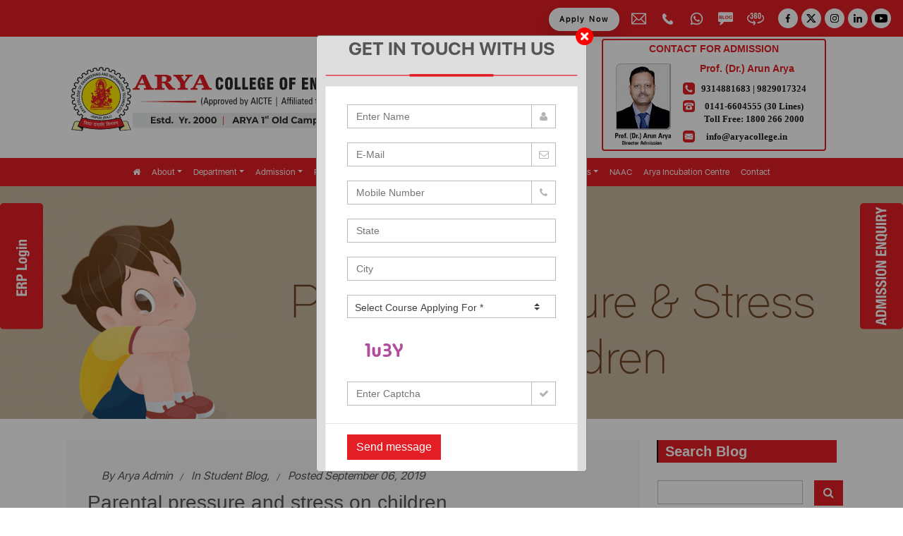

--- FILE ---
content_type: text/html; charset=UTF-8
request_url: https://www.aryacollege.in/parental-pressure-and-stress-on-children/
body_size: 26797
content:

<!doctype html>
<html lang="en">
  <head>
	
    <!-- Required meta tags -->
    <meta charset="utf-8">
    <meta name="viewport" content="width=device-width, initial-scale=1, shrink-to-fit=no">
    
	<title>Parental pressure and stress on children</title>

	<link rel="shortcut icon" href="https://www.aryacollege.in/assets/img/favicon.png" type="image/x-icon">
	<link rel="icon" href="https://www.aryacollege.in/assets/img/favicon.png" type="image/x-icon">

	<!-- Meta -->
	<meta charset="utf-8">
	<meta name="keywords" content="parental pressure, stress, engineering colleges, engineering colleges in jaipur, top engineering colleges in jaipur, best engineering colleges in jaipur, top engineering colleges, top private engineering colleges, top 10 engineering colleges, b tech colleges, b tech college in jaipur">
	<meta name="description" content="Parental pressure or stress for students of Engineering Colleges to excel in their studies has been unusually high.">
	<meta name="author" content="">
	
	<meta property="og:title" content="Parental pressure and stress on children">
    <meta property="og:site_name" content="Arya College - Blogs">
    <meta property="og:url" content="https://www.aryacollege.in/parental-pressure-and-stress-on-children/">
    <meta property="og:description" content="Parental pressure or stress for students of Engineering Colleges to excel in their studies has been unusually high.">
    <meta property="og:type" content="website">
    <meta property="og:image" content="https://www.aryacollege.in/assets/photo/blogs/featured/Parental-pressure-and-stress-on-children.jpg">

	<!-- Canonical Url -->   
    <link rel="canonical" href="https://www.aryacollege.in/parental-pressure-and-stress-on-children/">

<!-- Google Webmaster -->
<meta name="google-site-verification" content="Kbm64flsmo5LO1EMHOh40ixBqN-jb5NNbDVoP6KmAPA" />
	
<!-- Global site tag (gtag.js) - Google Analytics -->
<script async src="https://www.googletagmanager.com/gtag/js?id=UA-138873138-1"></script>
<script>
  window.dataLayer = window.dataLayer || [];
  function gtag(){dataLayer.push(arguments);}
  gtag('js', new Date());

  gtag('config', 'UA-138873138-1');
</script>

<!-- 	Website Schema -->
	
	<script type="application/ld+json">
{
  "@context": "https://schema.org/",
  "@type": "WebSite",
  "name": "Arya College of Engineering and Information Technology",
  "url": "https://www.aryacollege.in/",
  "description": "Arya College, Jaipur, established in 2000, is a NAAC & NBA accredited institution offering B.Tech, M.Tech, and MBA programs. Renowned for excellence in education, placements, and innovation. Known for its academic excellence, experienced faculty, and comprehensive facilities, it provides a holistic environment for students to excel professionally and personally.",
  "potentialAction": {
    "@type": "SearchAction",
    "target": "https://www.aryacollege.in/{search_term_string}",
    "query-input": {
      "@type": "PropertyValueSpecification",
      "valueRequired": true,
      "valueName": "search_term_string"
    }
  }
}
</script>
<!-- Organization Schema -->
<script type="application/ld+json">
{
  "@context": "https://schema.org",
  "@type": "CollegeOrUniversity",
  "@id": "https://www.aryacollege.in/#CollegeOrUniversity",
  "name": "Arya College of Engineering and IT",
  "alternateName": [
    "arya college",
    "arya college of engineering",
    "Arya College Jaipur ",
    "Arya College 1st Old Campus, Jaipur",
    "Arya Engineering College",
    "Arya College Kukas",
    "Arya College 1st  Old Campus"
  ],
  "legalName": "Arya College",
  "url": "https://www.aryacollege.in/",
  "logo": {
    "@type": "ImageObject",
    "@id": "https://www.aryacollege.in/#logo",
    "inLanguage": ["en","Hindi"],
    "url": "https://www.aryacollege.in/assets/img/Logo-1.svg",
    "width": 512,
    "height": 512,
    "caption": "Arya College of Engineering & IT, Jaipur"
  },
  "image": {
    "@id": "https://www.aryacollege.in/#logo"
  },
  "foundingDate": "2000",
  "foundingLocation": {
    "@type": "Place",
    "name": "Jaipur, Rajasthan, India"
  },
  "description": "Arya College, Jaipur, established in 2000, is a NAAC & NBA accredited institution offering B.Tech, M.Tech, and MBA programs. Renowned for excellence in education, placements, and innovation. Known for its academic excellence, experienced faculty, and comprehensive facilities, it provides a holistic environment for students to excel professionally and personally.",
  "keywords": [
    "Engineering Colleges Jaipur",
    "Best BTech College Rajasthan",
    "Top Engineering Colleges in Jaipur",
    "Engineering Colleges Rajasthan",
    "Arya College of Engineering",
    "Best MBA College Jaipur",
    "Arya College Jaipur"
  ],
  "address": {
    "@type": "PostalAddress",
    "streetAddress": "SP-42, RIICO Industrial Area, Kukas,Delhi Road, Near Hotel Le-Meridian",
    "addressLocality": "Jaipur",
    "addressRegion": "Rajasthan",
    "postalCode": "302028",
    "addressCountry": "IN"
  },
  "geo": {
    "@type": "GeoCoordinates",
    "latitude": "27.0298357",
    "longitude": "75.890991"
  },
  "telephone": "01426-227176",
  "email": "info@aryacollege.in",
  "contactPoint": [
    {
      "@type": "ContactPoint",
      "telephone": "+91-9314881683",
      "contactType": "technical support",
      "areaServed": "IN",
      "availableLanguage": [
        "en",
        "hi"
      ]
    },
    {
      "@type": "ContactPoint",
      "telephone": "+91-9829017324",
      "contactType": "technical support",
      "areaServed": "IN",
      "availableLanguage": [
        "en",
        "hi"
      ]
    }
  ],
  "sameAs": [
                    "https://www.facebook.com/aryacollegein/",
                    "https://twitter.com/aryacolleges",
                    "https://www.instagram.com/aryacollege/",
                    "https://www.youtube.com/user/AryaColleges",
                    "https://www.linkedin.com/company/aryacollege/",
                    "https://goo.gl/maps/o7UPkarFGaHEQH937"                                     
                  ],
  "founders": [
    {
      "@type": "Person",
      "name": "Dr Anurag Agarwal"
    }
  ],
  "department": [
    {
      "@type": "CollegeOrUniversity",
      "name": "Department of Engineering",
      "description": "Offers undergraduate and postgraduate degrees in various engineering disciplines such as Computer Science, Electronics, Mechanical, and Civil.",
      "url": "https://www.aryacollege.in/courses/b-tech"
    },
    {
      "@type": "CollegeOrUniversity",
      "name": "Department of Management",
      "description": "Focuses on MBA and related management programs emphasizing leadership, entrepreneurship, and business strategy.",
      "url": "https://www.aryacollege.in/courses/mba"
    }
  ],
  "openingHoursSpecification": [
    {
      "@type": "OpeningHoursSpecification",
      "dayOfWeek": [
        "Sunday",
        "Monday",
        "Tuesday",
        "Wednesday",
        "Thursday",
        "Friday",
        "Saturday"
      ],
      "opens": "08:30",
      "closes": "17:00"
    }
  ],
  "hasMap": "https://maps.app.goo.gl/vkTUqxbBoqn5SDxA8",
  "aggregateRating": {
    "@type": "AggregateRating",
    "ratingValue": "4.3",
    "ratingCount": "6059",
    "bestRating": "5",
    "worstRating": "1"
  },
  "review": [
    {
      "@type": "Review",
      "reviewRating": {
        "@type": "Rating",
        "ratingValue": "5",
        "bestRating": "5",
        "worstRating": "1"
      },
      "author": {
        "@type": "Person",
        "name": "Dr Anurag Agarwal"
      },
      "reviewBody": "Excellent faculty support, cutting-edge modern labs, and a vibrant campus life!"
    }
  ],
  "potentialAction": {
    "@type": "ApplyAction",
    "name": "Apply Online",
    "target": "https://www.aryacollege.in/get-admission"
  }
}
</script>
	

	
<!-- 	faq -->
	<script type="application/ld+json">
    {
  "@context": "https://schema.org",
  "@type": "FAQPage",
  "name": "Arya College of Engineering and IT, Jaipur FAQ",
  "mainEntity": [
    {
      "@type": "Question",
      "name": "Is Arya College Jaipur private or govt?",
      "acceptedAnswer": {
        "@type": "Answer",
        "text": "Arya College Jaipur is a private college located in the Indian State of Rajasthan. The college is affiliated to RTU, Kota, Rajasthan, and accredited by NAAC and NBA. It is the first private engineering college in Rajasthan."
      }
    },
    {
      "@type": "Question",
      "name": " Why is Arya college the best in Rajasthan?",
      "acceptedAnswer": {
        "@type": "Answer",
        "text": "Arya College prides itself on delivering outstanding placement opportunities, offering students the chance to secure lucrative positions in top-tier companies. This is the Best B.Tech college in Rajasthan and their placements typically range from an impressive 4 LPA to a staggering 25 LPA, reflecting the institution's commitment to providing students with dream packages. Arya 1st Old Campus welcomed over 150 prestigious companies for recruitment drives, underlining the institution's reputation as a magnet for top-notch employers."
      }
    },
    {
      "@type": "Question",
      "name": "What is the fees structure of Arya College Jaipur?",
      "acceptedAnswer": {
        "@type": "Answer",
        "text": "Arya College of Engineering & IT follows the fee structure prescribed by the government of Rajasthan. For B.Tech programs, the fees are set at Rs. 1,15,531, while M.Tech programs also have a fee of Rs. 1,15,531. If you're interested in pursuing an MBA, then this is the best MBA College in Rajasthan and the fees for this program are Rs. 90,873. These fee structures ensure accessibility and affordability for aspiring students seeking quality education at Arya College."
      }
    },
    {
      "@type": "Question",
      "name": "What is incubation support to start-ups at Arya College of Engineering & IT?",
      "acceptedAnswer": {
        "@type": "Answer",
        "text": "ACEIT is proud to house an MSME-approved Arya Incubation Centre dedicated to fostering start-ups. This state-of-the-art facility provides a wealth of resources and support to budding entrepreneurs, including cutting-edge technological infrastructure, initial seed funding, extensive networking opportunities, collaborative co-working spaces, well-equipped laboratories, expert mentoring, and invaluable advisory assistance, among many other offerings. The incubation centre at ACEIT is designed to empower and nurture the entrepreneurial spirit, making it an ideal destination for aspiring start-up founders."
      }
    },
    {
      "@type": "Question",
      "name": "What are the courses offered by Arya Old Campus?",
      "acceptedAnswer": {
        "@type": "Answer",
        "text": "The institute offers a range of career-oriented courses in various disciplines. These programs include: MBA (Master of Business Administration) | M.Tech (Master of Technology) | B.Tech (Bachelor of Technology) | Ph.D. (Doctor of Philosophy). These diverse streams cater to the educational and career needs of students, providing them with opportunities for specialization and skill development in their chosen fields."
      }
    }
  ]
}
    </script>

	
    <!-- Bootstrap CSS -->
    <link rel="stylesheet" href="https://www.aryacollege.in/assets/css/bootstrap.min.css"> 
    <!-- Flex nav CSS -->
    <link rel="stylesheet" href="https://www.aryacollege.in/assets/css/flexnav.css">   
    <!-- Animate CSS -->
    <link rel="stylesheet" href="https://www.aryacollege.in/assets/css/animate.css">  
    <!-- Owl Carousel CSS -->
    <link rel="stylesheet" href="https://www.aryacollege.in/assets/css/owl.carousel.min.css">   
    <!-- Style CSS -->
    <link rel="stylesheet" href="https://www.aryacollege.in/assets/css/flexnav.css"> 
    <!-- Animate CSS -->
    <link rel="stylesheet" href="https://www.aryacollege.in/assets/css/animate.css">  
    <!-- Style CSS -->
    <link rel="stylesheet" href="https://www.aryacollege.in/assets/css/style.css?1768737794">   
    <!-- Font CSS -->
	

	<!-- THEME CSS -->
	<link rel="stylesheet" href="https://www.aryacollege.in/assets/css/sky-forms.css">
	<link rel="stylesheet" href="https://www.aryacollege.in/assets/plugins/sky-forms-pro/skyforms/custom/custom-sky-forms.css">
	<link rel="stylesheet" href="https://www.aryacollege.in/assets/plugins/font-awesome/css/font-awesome.min.css">
	
	<link rel="stylesheet" href="https://www.aryacollege.in/assets/plugins/hover-effects/css/custom-hover-effects.css">
	
	<link rel="stylesheet" href="https://www.aryacollege.in/assets/css/custom.css?1768737794">   
	<link rel="stylesheet" href="https://www.aryacollege.in/assets/css/app.css">   
	<link rel="stylesheet" href="https://www.aryacollege.in/assets/css/global.css">   
	<link rel="stylesheet" href="https://www.aryacollege.in/assets/css/blocks.css">   
	<link rel="stylesheet" href="https://www.aryacollege.in/assets/plugins/cube-portfolio/cubeportfolio/css/cubeportfolio.min.css">
	<link rel="stylesheet" href="https://www.aryacollege.in/assets/plugins/cube-portfolio/cubeportfolio/custom/custom-cubeportfolio.css">

	<link
  rel="stylesheet"
  href="https://cdn.jsdelivr.net/npm/@fancyapps/ui@5.0/dist/fancybox/fancybox.css"
/>

	<style>
		.fancybox__container{
			z-index: 99999999999;
		}
.lightbox-modal .btn-close:after {
    content: "X";
    font-size: 19px;
}
.modal {
    z-index: 9999999999!important;
	padding-top: 50px!important;
}
.lightbox-modal .btn-close {
    position: fixed!important;
    top: 0;
    background: #fff;
    color: #000;
    z-index: 9999999999999999999;
    border: solid 1px #fff;
    width: 40px;
    height: 40px;
}
</style>
  </head>
  <body>
    <!-- Header Start -->
    <header class="header">
		<div class="top-header ">
			<div class="container-fluid">
				<div class="top-header-row">
					<div class="left-top-header">
						<ul>
							
							
						</ul>
					</div>
					<div class="right-top-header">
						<div class="view-360 d-none d-sm-block">
							<a href="https://admissions.aryacollege.in" target="_blank" class="my-btn-r">
							 Apply Now
							</a>
						</div>
						<ul>
                            <li>
								<a href="/cdn-cgi/l/email-protection#4a23242c250a2b38332b292526262f2d2f642324">
									<span>
										<img src="https://www.aryacollege.in/assets/img/web/email.svg" alt="Arya College Email" class="header_icon_img" >
									</span>
									
								</a>
							</li>
							<li>
								<a href="tel:+91-9314881683">
									<span>
										<img src="https://www.aryacollege.in/assets/img/web/phone.svg" alt="Arya College Phone" class="header_icon_img" style="height: 16px;" >
									</span>
								
								</a>
							</li>
							<li>
								<a href="https://wa.me/+919829017324" target="_blank">
									<span><img src="https://www.aryacollege.in/assets/img/web/whatsapp.svg" alt="Arya College whatsapp" class="header_icon_img" ></span>
									
								</a>
							</li>
							<li>
								<a href="https://www.aryacollege.in/blog" target="_blank">
									<span><img src="https://www.aryacollege.in/assets/img/web/blog_icon.svg" alt="Arya College Blogs" class="header_icon_img" ></span>
									<div class="mb-0 d-inline"></div>
								</a>
							</li>
							<li>
								<a href="https://360campusvirtualtours.com/tours/aryacollege/" target="_blank">
									<span><img src="https://www.aryacollege.in/assets/img/web/360.svg" alt="Arya Blogs" class="header_icon_img" style="height: 18px; width: auto;" ></span>
									<div class="mb-0 d-inline"></div>
								</a>
							</li>							
							<li class="social-list">
								<a href="https://www.facebook.com/aryacollegein/" target="_blank">
									<img src="https://www.aryacollege.in/assets/img/web/facebook.svg" alt="Arya College Facebook" class="img-1">
									<img src="https://www.aryacollege.in/assets/img/web/facebook-hover.svg" alt="Arya College Facebook" class="img-2">
								</a>
								<a href="https://twitter.com/aryacolleges" target="_blank">
									<img src="https://www.aryacollege.in/assets/img/web/twitter.svg" alt="Arya College Twitter" class="img-1">
									<img src="https://www.aryacollege.in/assets/img/web/twitter-hover.svg" alt="Arya College Twitter" class="img-2">
								</a>
								<a href="https://www.instagram.com/aryacollege/" target="_blank">
									<img src="https://www.aryacollege.in/assets/img/web/instagram.svg" alt="Arya College Instagram" class="img-1">
									<img src="https://www.aryacollege.in/assets/img/web/instagram-hover.svg" alt="Arya College Instagram" class="img-2">
								</a>
								<a href="https://www.linkedin.com/company/aryacollege/" target="_blank">
									<img src="https://www.aryacollege.in/assets/img/web/linkedin.svg" alt="Arya College Linkedin" class="img-1">
									<img src="https://www.aryacollege.in/assets/img/web/linkedin-hover.svg" alt="Arya College Linkedin" class="img-2">
								</a>
								<a href="https://www.youtube.com/user/AryaColleges" target="_blank">
									<img src="https://www.aryacollege.in/assets/img/web/youtube.svg" alt="Arya College Youtube" class="img-1">
									<img src="https://www.aryacollege.in/assets/img/web/youtube-hover.svg" alt="Arya College Youtube" class="img-2">
								</a>
							</li>
						</ul>
					</div>
				</div>
			</div>
		</div>
<div class="header-bottom desktop_display">
    <div class="container">
        <div class="middel-banner mt-2 mb-1">
            <div class="row justify-content-between align-items-center">
            <div class="col-lg-8 col-md-12 col-xs-12 text-center">
                <a href="https://www.aryacollege.in/">
                    <img src="https://www.aryacollege.in/assets/img/Logo.svg" alt="Arya College Logo" class="img-fluid d-none d-sm-block" />
                </a>
                
            </div>
			<!--<div class="col-lg-1 col-md-12 col-xs-12 text-center">
                <a href="https://www.aryacollege.in/">
                    <img src="https://www.aryacollege.in/assets/img/akam_logo.svg" class="img-fluid d-none d-sm-block" />
                </a>
                
            </div>-->
            <div class="col-lg-4 col-md-12 col-12  text-center xs-mt-2">
                <!--<img class="img-fluid max-h-150" src="https://www.aryacollege.in/assets/img/Contact-For-Admission.svg"style="max-height: 150px;" />-->
                <div class="contact-desktop-sec">
			       		<div class="contact-mobile-sec">
					       	<div class="contact-mobile-inneer">
					         	<h3 style="color:FF0000;">Contact for Admission</h3>
					         	<div class="contact-arun-arya">
					        		<img src="https://www.aryacollege.in/assets/img/arun-arya.jpg" alt="Arya College Cousellor Arun Arya">
					         	</div>
					         	<div class="contact-detail-sec">
					           		<h2>Prof. (Dr.) Arun Arya</h2>
					           		<ul class="contact-detail-list">
							            <li>
							               <img src="https://www.aryacollege.in/assets/img/Call-Icon.svg" alt="Arya College Call Icon"> 
							           <a href="tel:+91-9314881683">9314881683</a>   |  <a href="tel:+91-9829017324">9829017324</a> 
                                                                     
							              	
							            </li>
							            <li>
							              	<img src="https://www.aryacollege.in/assets/img/Tel-Icon.svg" alt="Arya College Telephone Icon"> 
							              	0141-6604555 (30 Lines) <br> 
							              	Toll Free: <a href="tel:18002662000">1800 266 2000</a>
							            </li> 
							            <li>
							            	<img src="https://www.aryacollege.in/assets/img/Email-Icon.svg" alt="Arya College Email Icon"> 
							              	<a href="/cdn-cgi/l/email-protection#fd94939b92bd9c8f849c9e929191989a98d39493" style="position: relative; right: 10px;"><span class="__cf_email__" data-cfemail="8ee7e0e8e1ceeffcf7efede1e2e2ebe9eba0e7e0">[email&#160;protected]</span></a>
							            </li>
					           		</ul>
					         	</div>
					       	</div>
					    </div>
					</div>                
            </div>
            </div>
        </div>
       </div>    
        <nav id="navbar_top" class="navbar navbar-expand-lg navbar-light shadow-sm">
            <div class="container-fluid no_padding" >
              <a id="navbar_brand" class="navbar-brand" href="https://www.aryacollege.in/">
                  <img src="https://www.aryacollege.in/assets/img/web/Logo.svg" alt="Arya College Logo" width="259" height="58" class="d-block d-md-none" />
                    <img src="https://www.aryacollege.in/assets/img/Logo-1.svg" alt="Arya College Logo" width="259" height="58" class="d-none d-md-block" />                  
              </a>
              <button class="navbar-toggler collapsed" type="button" data-bs-toggle="collapse" data-bs-target="#navbar-content" aria-expanded="false">
                <div class="hamburger-toggle">
                  <div class="hamburger">
                    <span class="icon-bar icon-r-1"></span>
                    <span class="icon-bar mt-r-4 icon-r-2"></span>
                    <span class="icon-bar mt-r-4 icon-r-3"></span>
                  </div>
                </div>
              </button>
              <div class="navbar-collapse collapse justify-content-center" id="navbar-content" style="">
                <ul id="nav-custome" class="navbar-nav mb-2 mb-lg-0">
                    <li class="nav-item nav-first">
                        <a class="nav-link" href="https://www.aryacollege.in/"><i class="fa fa-home" aria-hidden="true"></i></a>
                    </li>
                    <li class="nav-item dropdown">
                    <a class="nav-link d-block-inline d-sm-none" href="https://www.aryacollege.in/about" >About</a>    
                    <a class="nav-link dropdown-toggle v-b-sm" href="https://www.aryacollege.in/about" data-bs-toggle="dropdown" data-bs-auto-close="outside" aria-expanded="true"><span class="opacity-m">About</span></a>
                    <ul class="dropdown-menu">
                      <li><a class="dropdown-item" href="https://www.aryacollege.in/about-aceit">About ACEIT</a></li>
                      <li><a class="dropdown-item" href="https://www.aryacollege.in/vision-mission">Vision & Mission</a></li>
					  <li><a class="dropdown-item" href="https://www.aryacollege.in/chairmans-message">Chairman’s Message</a></li>
					  <li><a class="dropdown-item" href="https://www.aryacollege.in/principals-message">Principal’s Message</a></li>
					  <li><a class="dropdown-item" href="https://www.aryacollege.in/meet-the-team">Meet the Team</a></li>						
					  <!--<li><a class="dropdown-item" href="https://www.aryacollege.in/management">Management</a></li>-->
					  <li><a class="dropdown-item" href="https://www.aryacollege.in/committees">Commitees</a></li>
				  <!--<li><a class="dropdown-item" href="https://www.aryacollege.in/rules-regulations">Rules & Regulations</a></li>-->
					  <li><a class="dropdown-item" href="https://www.aryacollege.in/awards-and-recognition">Awards and Recognition</a></li>
					  <li><a class="dropdown-item" href="https://www.aryacollege.in/career">Career (Job Opening)</a></li>   
					  <li><a class="dropdown-item" href="https://www.aryacollege.in/organizational-structure">Organizational Structure</a></li>
					  <li><a class="dropdown-item" href="https://www.aryacollege.in/accreditation">Accreditation Status</a></li>
				    </ul>                    
                  </li>
                    <li class="nav-item dropdown">
                    <a class="nav-link d-block-inline d-sm-none" href="https://www.aryacollege.in/department" >Department</a>    
                    <a class="nav-link dropdown-toggle v-b-sm" href="https://www.aryacollege.in/department" data-bs-toggle="dropdown" data-bs-auto-close="outside" aria-expanded="false"><span class="opacity-m">Department</span></a>
                    <ul class="dropdown-menu">
                     <li><a class="dropdown-item" href="https://www.aryacollege.in/artificial-intelligence-and-data-science">Artificial Intelligence &amp; Data Science</a></li>
                      <li><a class="dropdown-item" href="https://www.aryacollege.in/computer-science-engineering">Computer Science &amp; Engineering</a></li>
                      <li><a class="dropdown-item" href="https://www.aryacollege.in/electrical-engineering">Electrical Engineering</a></li>
					  <li><a class="dropdown-item" href="https://www.aryacollege.in/electronics-and-communication-engineering">Electronics &amp; Communication Engineering</a></li>
					  <li><a class="dropdown-item" href="https://www.aryacollege.in/information-technology">Information Technology</a></li>
					  <li><a class="dropdown-item" href="https://www.aryacollege.in/mechanical-engineering">Mechanical Engineering</a></li>
					  <li><a class="dropdown-item" href="https://www.aryacollege.in/management-studies">Management Studies</a></li>
                      <li><a class="dropdown-item" href="https://www.aryacollege.in/basic-science-and-humanities">Basic Science &amp; Humanities</a></li> 
                    </ul>                    
                    </li>
                    <li class="nav-item dropdown">
                    <a class="nav-link d-block-inline d-sm-none" href="https://www.aryacollege.in/department" >Admission</a>     
                    <a class="nav-link dropdown-toggle v-b-sm" href="https://www.aryacollege.in/admission" data-bs-toggle="dropdown" data-bs-auto-close="outside" aria-expanded="false"><span class="opacity-m">Admission</span></a>
                    <ul class="dropdown-menu">
                              <li class="dropend">
                                <a class="nav-link d-block-inline d-sm-none third_menu" href="https://www.aryacollege.in/courses" >Courses</a> 
                                <a href="https://www.aryacollege.in/courses" class="dropdown-item dropdown-toggle v-b-sm third_menu" data-bs-toggle="dropdown" aria-expanded="false"><span class="opacity-m">Courses</span></a>
                                <ul class="dropdown-menu dropdown-submenu ">
                                  <li><a class="dropdown-item" href="https://www.aryacollege.in/courses/b-tech">B. Tech</a></li>
                                  <li><a class="dropdown-item" href="https://www.aryacollege.in/courses/m-tech">M. Tech</a></li>
                                  <li><a class="dropdown-item" href="https://www.aryacollege.in/courses/mba">MBA</a></li>
								  <li><a class="dropdown-item" href="https://www.aryacollege.in/courses/ph-d">Ph.D</a></li>
                                </ul>
                              </li>                      
                       <li><a class="dropdown-item" href="https://www.aryacollege.in/admission-process">Admission Process</a></li>
                       <li><a class="dropdown-item" href="https://www.aryacollege.in/college-brochure">College Brochure</a></li>
                       <li><a class="dropdown-item" href="https://www.aryacollege.in/registration-form">Registration Form</a></li>
                       <li><a class="dropdown-item" href="https://admissions.aryacollege.in">Apply Now</a></li>
                       <li><a class="dropdown-item" href="https://www.aryacollege.in/fee-details">Fee Details</a></li>
					   <li><a class="dropdown-item" href="https://www.aryacollege.in/fee-refund-policy">Fee Refund Policy</a></li>
					   <li><a class="dropdown-item" href="https://www.aryacollege.in/reservation-roster">Reservation Roster</a></li>
                    </ul>                    
                  </li>  
                    <li class="nav-item dropdown">
                        <a class="nav-link d-block-inline d-sm-none" href="https://www.aryacollege.in/placements" >Placement</a>
                        <a class="nav-link dropdown-toggle v-b-sm" href="https://www.aryacollege.in/placements" data-bs-toggle="dropdown" data-bs-auto-close="outside" aria-expanded="false"><span class="opacity-m">Placement</span></a>
                        <ul class="dropdown-menu">
																					<li><a class="dropdown-item" href="https://www.aryacollege.in/placement-session-2024-25">Placement Session 2024-25</a></li>
														<li><a class="dropdown-item" href="https://www.aryacollege.in/placement-session-2023-24">Placement Session 2023-24</a></li>
														<li><a class="dropdown-item" href="https://www.aryacollege.in/placement-session-2022-23">Placement Session 2022-23</a></li>
														<li><a class="dropdown-item" href="https://www.aryacollege.in/placement-session-2021-22">Placement Session 2021-22</a></li>
														<li><a class="dropdown-item" href="https://www.aryacollege.in/placement-session-2020-21">Placement Session 2020-21</a></li>
														<li><a class="dropdown-item" href="https://www.aryacollege.in/placement-session-2019-20">Placement Session 2019-20</a></li>
														<li><a class="dropdown-item" href="https://www.aryacollege.in/placement-session-2018-19">Placement Session 2018-19</a></li>
														<li><a class="dropdown-item" href="https://www.aryacollege.in/placement-session-2017-18">Placement Session 2017-18</a></li>
														<li><a class="dropdown-item" href="https://www.aryacollege.in/placement-session-2016-17">Placement Session 2016-17</a></li>
														<li><a class="dropdown-item" href="https://www.aryacollege.in/placement-session-2015-16">Placement Session 2015-16</a></li>
														<li><a class="dropdown-item" href="https://www.aryacollege.in/placement-session-2014-15">Placement Session 2014-15</a></li>
														<li><a class="dropdown-item" href="https://www.aryacollege.in/placement-session-2013-14">Placement Session 2013-14</a></li>
												    </ul>                    
                  </li> 
                    <li class="nav-item dropdown memenu"> 
                    <a class="nav-link d-block-inline d-sm-none" href="https://www.aryacollege.in/arya-events" >Events</a>    
                    <a class="nav-link dropdown-toggle v-b-sm" href="https://www.aryacollege.in/arya-events" data-bs-toggle="dropdown" data-bs-auto-close="outside" aria-expanded="false"><span class="opacity-m">Events</span></a>
                    <ul class="dropdown-menu"> 
                      <li class="dropend">
	                        							 
							<li class="dropend">
							  <a class="nav-link d-block-inline d-sm-none txt-mob-white" href="https://www.aryacollege.in/arya-events/cultural-events" >Cultural Events</a>   
                              <a href="https://www.aryacollege.in/arya-events/cultural-events" class="dropdown-item dropdown-toggle v-b-sm" data-bs-toggle="dropdown" data-bs-auto-close="outside" aria-expanded="false"><span class="opacity-m">Cultural Events</span></a>
                                <ul class="dropdown-menu">
	                                									                                    
                                  <li><a class="dropdown-item" href="https://www.aryacollege.in/arya-event/cultural-music-mania24">Music Mania Antakshari-24</a></li>
									                                    
                                  <li><a class="dropdown-item" href="https://www.aryacollege.in/arya-event/cultural-short-film-making-24">Short Film Making-24</a></li>
									                                    
                                  <li><a class="dropdown-item" href="https://www.aryacollege.in/arya-event/cultural-program-farewell-function">Farewell Function-24</a></li>
									                                    
                                  <li><a class="dropdown-item" href="https://www.aryacollege.in/arya-event/dragon-hunter-24">Dragon Hunter-24</a></li>
									                                    
                                  <li><a class="dropdown-item" href="https://www.aryacollege.in/arya-event/cultural-model-sketching-24">Model Sketching-24</a></li>
									                                    
                                  <li><a class="dropdown-item" href="https://www.aryacollege.in/arya-event/cultural-activity-jam24">Just a Minute JAM-24</a></li>
									                                    
                                  <li><a class="dropdown-item" href="https://www.aryacollege.in/arya-event/cultural-fest-rangoli-competition-24">Rangoli Competition-24</a></li>
									                                    
                                  <li><a class="dropdown-item" href="https://www.aryacollege.in/arya-event/singing-annual-day-celebration">Annual Day Celebration-24</a></li>
									                                    
                                  <li><a class="dropdown-item" href="https://www.aryacollege.in/arya-event/talent-hunt-exuberance-24">Exuberance Cultural Activities-24</a></li>
									                                    
                                  <li><a class="dropdown-item" href="https://www.aryacollege.in/arya-event/riet-carnival-24-athletic-summit">RIET Carnival 24 - Athletic Summit</a></li>
									                                    
                                  <li><a class="dropdown-item" href="https://www.aryacollege.in/arya-event/cultural-activity-reel-stack ">Cultural Activity - Reel Stack</a></li>
									                                    
                                  <li><a class="dropdown-item" href="https://www.aryacollege.in/arya-event/youth-fest-ajjaay24">Inter College Fest - Ajjaay-24</a></li>
									                                    
                                  <li><a class="dropdown-item" href="https://www.aryacollege.in/arya-event/fun-games-face-paint">Face Paint Activity</a></li>
									                                    
                                  <li><a class="dropdown-item" href="https://www.aryacollege.in/arya-event/singing-and-dance-program">Singing and Dance Program-24</a></li>
									                                    
                                  <li><a class="dropdown-item" href="https://www.aryacollege.in/arya-event/Singing-cultural-activities ">Group Singing Cultural Activities</a></li>
									                                    
                                  <li><a class="dropdown-item" href="https://www.aryacollege.in/arya-event/games-activities-corporate-communication">Fun and Games Activities</a></li>
									                                    
                                  <li><a class="dropdown-item" href="https://www.aryacollege.in/arya-event/dance-vigyan-bharti-event">Dance Program at Vigyan Bharti</a></li>
									                                    
                                  <li><a class="dropdown-item" href="https://www.aryacollege.in/arya-event/freshers-parties-23">Group Dance and Ramp Walk</a></li>
									                                    
                                  <li><a class="dropdown-item" href="https://www.aryacollege.in/arya-event/solo-and-group-singing">Solo and Group Singing</a></li>
									                                    
                                  <li><a class="dropdown-item" href="https://www.aryacollege.in/arya-event/model-sketching-cultural-event-23">Model Sketching-23</a></li>
									                                    
                                  <li><a class="dropdown-item" href="https://www.aryacollege.in/arya-event/fun-event-dragon-hunter-23">Dragon Hunter-23</a></li>
									                                    
                                  <li><a class="dropdown-item" href="https://www.aryacollege.in/arya-event/cultural-activity-click-the-campus-23">Click the Campus Activity-23</a></li>
									                                    
                                  <li><a class="dropdown-item" href="https://www.aryacollege.in/arya-event/cultural-activity-technical-poster-23">Cultural Activity Technical Poster-23</a></li>
									                                    
                                  <li><a class="dropdown-item" href="https://www.aryacollege.in/arya-event/cultural-activity-just-a-minute-23">Just a Minute JAM-23</a></li>
									                                    
                                  <li><a class="dropdown-item" href="https://www.aryacollege.in/arya-event/treasure-hunt-23">Treasure Hunt-23</a></li>
									                                    
                                  <li><a class="dropdown-item" href="https://www.aryacollege.in/arya-event/top-gun-farewell-23">Top Gun Farewell-23</a></li>
									                                    
                                  <li><a class="dropdown-item" href="https://www.aryacollege.in/arya-event/rangoli-competition-fest-23">Rangoli Competition Fest-23</a></li>
									                                    
                                  <li><a class="dropdown-item" href="https://www.aryacollege.in/arya-event/music-mania-cultural-event-23">Music Mania Cultural Event-23</a></li>
									                                    
                                  <li><a class="dropdown-item" href="https://www.aryacollege.in/arya-event/annual-function-victory-23 ">Annual Function Victory-23</a></li>
									                                    
                                  <li><a class="dropdown-item" href="https://www.aryacollege.in/arya-event/manhattan-23">Manhattan Fest-23</a></li>
									                                    
                                  <li><a class="dropdown-item" href="https://www.aryacollege.in/arya-event/dance-drama-retro-bolly-quiz"> Retro Bolly Quiz</a></li>
									                                    
                                  <li><a class="dropdown-item" href="https://www.aryacollege.in/arya-event/singing-dance-program-23">Singing and Dance Program-23</a></li>
									                                    
                                  <li><a class="dropdown-item" href="https://www.aryacollege.in/arya-event/state-level-exhibition">State Level Exhibition</a></li>
									                                    
                                  <li><a class="dropdown-item" href="https://www.aryacollege.in/arya-event/cultural-activity-freshers-Party-23">Cultural Activities Freshers Party-23</a></li>
									                                    
                                  <li><a class="dropdown-item" href="https://www.aryacollege.in/arya-event/diwali-celebration">Diwali Celebration</a></li>
									                                    
                                  <li><a class="dropdown-item" href="https://www.aryacollege.in/arya-event/arya-ratan">Arya Ratan</a></li>
									                                    
                                  <li><a class="dropdown-item" href="https://www.aryacollege.in/arya-event/shradhanjali">Shradhanjali</a></li>
									                                    
                                  <li><a class="dropdown-item" href="https://www.aryacollege.in/arya-event/solo-group-singing-competition"> Solo-Group Singing Competition</a></li>
									                                    
                                  <li><a class="dropdown-item" href="https://www.aryacollege.in/arya-event/poster-competition-har-ghar-tiranga">Har Ghar Tiranga Rally</a></li>
									                                    
                                  <li><a class="dropdown-item" href="https://www.aryacollege.in/arya-event/just-a-minute-activity-22">Just a Minute JAM-22</a></li>
									                                    
                                  <li><a class="dropdown-item" href="https://www.aryacollege.in/arya-event/music-mania-solo-singing-22">Music Mania Solo Singing-22</a></li>
									                                    
                                  <li><a class="dropdown-item" href="https://www.aryacollege.in/arya-event/freshers-party-activities-21">Cultural Activities Freshers Part-21</a></li>
									                                    
                                  <li><a class="dropdown-item" href="https://www.aryacollege.in/arya-event/guitar-competition">Guitar Competition</a></li>
									                                    
                                  <li><a class="dropdown-item" href="https://www.aryacollege.in/arya-event/singing-and-dance-program">Singing and Dance Program-22</a></li>
									                                    
                                  <li><a class="dropdown-item" href="https://www.aryacollege.in/arya-event/short-film-making-22">Short Film Making-22</a></li>
									                                    
                                  <li><a class="dropdown-item" href="https://www.aryacollege.in/arya-event/click-the-campus-22">Click The Campus Activity-22</a></li>
									                                    
                                  <li><a class="dropdown-item" href="https://www.aryacollege.in/arya-event/dragon-hunter-22">Dragon Hunter-22</a></li>
									                                    
                                  <li><a class="dropdown-item" href="https://www.aryacollege.in/arya-event/model-sketching-22">Model Sketching-22</a></li>
									                                    
                                  <li><a class="dropdown-item" href="https://www.aryacollege.in/arya-event/treasure-hunt-fun-event">Treasure Hunt Fun Event</a></li>
									                                    
                                  <li><a class="dropdown-item" href="https://www.aryacollege.in/arya-event/golden-owl-treasure-hunt">Golden Owl - Treasure Hunt</a></li>
									                                    
                                  <li><a class="dropdown-item" href="https://www.aryacollege.in/arya-event/singing-competition-21">Singing Competition-21</a></li>
									                                    
                                  <li><a class="dropdown-item" href="https://www.aryacollege.in/arya-event/get-together">Get Together</a></li>
									                                    
                                  <li><a class="dropdown-item" href="https://www.aryacollege.in/arya-event/singing-and-dance-program">Singing and Dance Program-21</a></li>
									                                    
                                  <li><a class="dropdown-item" href="https://www.aryacollege.in/arya-event/singing-and-cultural-program-20">Singing and Cultural Program-20</a></li>
									                                    
                                  <li><a class="dropdown-item" href="https://www.aryacollege.in/arya-event/cultural-event-just-a-Minute-20">Just A Minute JAM-20</a></li>
									                                    
                                  <li><a class="dropdown-item" href="https://www.aryacollege.in/arya-event/cultural-event-music-mania-20">Cultural Event Music Mania-20</a></li>
									                                    
                                  <li><a class="dropdown-item" href="https://www.aryacollege.in/arya-event/cultural-event-abhivyakti-20">Cultural Event Abhivyakti-20</a></li>
									                                    
                                  <li><a class="dropdown-item" href="https://www.aryacollege.in/arya-event/short-film-making-evevnt-20 ">Short Film Making Event-20 </a></li>
									                                    
                                  <li><a class="dropdown-item" href="https://www.aryacollege.in/arya-event/cultural-event-treasure-hunt-20">Treasure Hunt-20</a></li>
									                                    
                                  <li><a class="dropdown-item" href="https://www.aryacollege.in/arya-event/cultural-event-t-décor-20">Cultural Event T- Decor-20</a></li>
									                                    
                                  <li><a class="dropdown-item" href="https://www.aryacollege.in/arya-event/top-guns">Top Guns</a></li>
									                                    
                                  <li><a class="dropdown-item" href="https://www.aryacollege.in/arya-event/creative-event-projection-20">Creative Event Projection-20</a></li>
									                                    
                                  <li><a class="dropdown-item" href="https://www.aryacollege.in/arya-event/cultural-event-just-a-minute-19">Just A Minute JAM-19</a></li>
									                                    
                                  <li><a class="dropdown-item" href="https://www.aryacollege.in/arya-event/singing-competition-19">Singing Competition-19</a></li>
									                                    
                                  <li><a class="dropdown-item" href="https://www.aryacollege.in/arya-event/creator-poster-rangoli-19">Poster and Rangoli Competitions-19</a></li>
									                                    
                                  <li><a class="dropdown-item" href="https://www.aryacollege.in/arya-event/golden-owl-treasure-hunt-19">Golden Owl - Treasure Hunt-19</a></li>
									                                    
                                  <li><a class="dropdown-item" href="https://www.aryacollege.in/arya-event/cultural-photo-competition-19">Photo Competition Event-19</a></li>
									                                    
                                  <li><a class="dropdown-item" href="https://www.aryacollege.in/arya-event/cultural-freshers-party-19">Cultural Activities Freshers Party-19</a></li>
									                                    
                                  <li><a class="dropdown-item" href="https://www.aryacollege.in/arya-event/cultural-quiz-competion-19">Cultural and Quiz Competition-19</a></li>
									                                    
                                  <li><a class="dropdown-item" href="https://www.aryacollege.in/arya-event/spic-macay-program-19">Spic Macay Program-19</a></li>
									                                    
                                  <li><a class="dropdown-item" href="https://www.aryacollege.in/arya-event/victory">Victory</a></li>
									                                    
                                  <li><a class="dropdown-item" href="https://www.aryacollege.in/arya-event/cultural-poster-competion-20">Cultural and Poster Competition-20</a></li>
									                                    
                                  <li><a class="dropdown-item" href="https://www.aryacollege.in/arya-event/euphonius">Euphonius</a></li>
									                                  
                                </ul>
                            </li>    
                        </li>   
							 
							<li class="dropend">
							  <a class="nav-link d-block-inline d-sm-none txt-mob-white" href="https://www.aryacollege.in/arya-events/technical-events" >Technical Events</a>   
                              <a href="https://www.aryacollege.in/arya-events/technical-events" class="dropdown-item dropdown-toggle v-b-sm" data-bs-toggle="dropdown" data-bs-auto-close="outside" aria-expanded="false"><span class="opacity-m">Technical Events</span></a>
                                <ul class="dropdown-menu">
	                                									                                    
                                  <li><a class="dropdown-item" href="https://www.aryacollege.in/arya-event/scintillations">Scintillations</a></li>
									                                    
                                  <li><a class="dropdown-item" href="https://www.aryacollege.in/arya-event/zephyr">Zephyr </a></li>
									                                    
                                  <li><a class="dropdown-item" href="https://www.aryacollege.in/arya-event/autoignition">Autoignition</a></li>
									                                    
                                  <li><a class="dropdown-item" href="https://www.aryacollege.in/arya-event/goonj-7-wonders">Goonj - 7 Wonders</a></li>
									                                    
                                  <li><a class="dropdown-item" href="https://www.aryacollege.in/arya-event/Telecommunication">Telecommunication</a></li>
									                                    
                                  <li><a class="dropdown-item" href="https://www.aryacollege.in/arya-event/microsoft-app-development">Microsoft App Development</a></li>
									                                    
                                  <li><a class="dropdown-item" href="https://www.aryacollege.in/arya-event/exergie">Exergie</a></li>
									                                    
                                  <li><a class="dropdown-item" href="https://www.aryacollege.in/arya-event/jaipur-street-karting-cup">Jaipur Street Karting Cup</a></li>
									                                    
                                  <li><a class="dropdown-item" href="https://www.aryacollege.in/arya-event/hackathon">Hackathon</a></li>
									                                    
                                  <li><a class="dropdown-item" href="https://www.aryacollege.in/arya-event/tehnika-naitus">Tehnika Naitus</a></li>
									                                    
                                  <li><a class="dropdown-item" href="https://www.aryacollege.in/arya-event/thar-rtu">THAR (RTU)</a></li>
									                                  
                                </ul>
                            </li>    
                        </li>   
							 
							<li class="dropend">
							  <a class="nav-link d-block-inline d-sm-none txt-mob-white" href="https://www.aryacollege.in/arya-events/academic-events" >Academic Events</a>   
                              <a href="https://www.aryacollege.in/arya-events/academic-events" class="dropdown-item dropdown-toggle v-b-sm" data-bs-toggle="dropdown" data-bs-auto-close="outside" aria-expanded="false"><span class="opacity-m">Academic Events</span></a>
                                <ul class="dropdown-menu">
	                                									                                    
                                  <li><a class="dropdown-item" href="https://www.aryacollege.in/arya-event/databricks-user-group-meetup">Databricks User Group Meetup</a></li>
									                                    
                                  <li><a class="dropdown-item" href="https://www.aryacollege.in/arya-event/orientation-program">Orientation Program</a></li>
									                                    
                                  <li><a class="dropdown-item" href="https://www.aryacollege.in/arya-event/exuberance">Exuberance</a></li>
									                                    
                                  <li><a class="dropdown-item" href="https://www.aryacollege.in/arya-event/s-n-bose-memorial"> S.N. Bose Memorial Lecture Series</a></li>
									                                    
                                  <li><a class="dropdown-item" href="https://www.aryacollege.in/arya-event/encomium-2023">Encomium - 2023</a></li>
									                                    
                                  <li><a class="dropdown-item" href="https://www.aryacollege.in/arya-event/international-womens-day-celebration">International Womens Day Celebration</a></li>
									                                    
                                  <li><a class="dropdown-item" href="https://www.aryacollege.in/arya-event/teachers-day-celebration">Teachers Day Celebration</a></li>
									                                    
                                  <li><a class="dropdown-item" href="https://www.aryacollege.in/arya-event/microsoft-innovation">Microsoft Innovation</a></li>
									                                    
                                  <li><a class="dropdown-item" href="https://www.aryacollege.in/arya-event/graduation-day">Graduation Day </a></li>
									                                    
                                  <li><a class="dropdown-item" href="https://www.aryacollege.in/arya-event/mahatma-gandhi-jayanti">Mahatma Gandhi Jayanti</a></li>
									                                    
                                  <li><a class="dropdown-item" href="https://www.aryacollege.in/arya-event/conference-convention">Conference & Convention</a></li>
									                                    
                                  <li><a class="dropdown-item" href="https://www.aryacollege.in/arya-event/engineers-day">Engineers Day</a></li>
									                                    
                                  <li><a class="dropdown-item" href="https://www.aryacollege.in/arya-event/national-sanghosti">National Sanghosti</a></li>
									                                  
                                </ul>
                            </li>    
                        </li>   
							 
							<li class="dropend">
							  <a class="nav-link d-block-inline d-sm-none txt-mob-white" href="https://www.aryacollege.in/arya-events/sport-events" >Sports Events</a>   
                              <a href="https://www.aryacollege.in/arya-events/sport-events" class="dropdown-item dropdown-toggle v-b-sm" data-bs-toggle="dropdown" data-bs-auto-close="outside" aria-expanded="false"><span class="opacity-m">Sports Events</span></a>
                                <ul class="dropdown-menu">
	                                									                                    
                                  <li><a class="dropdown-item" href="https://www.aryacollege.in/arya-event/the-rural-sports-competition-2026">The Rural Sports Competition 2026</a></li>
									                                    
                                  <li><a class="dropdown-item" href="https://www.aryacollege.in/arya-event/arya-cup-2025-cricket-tournament">Arya Cup 2025 - Cricket Tournament</a></li>
									                                    
                                  <li><a class="dropdown-item" href="https://www.aryacollege.in/arya-event/arya-speedsters-25">Arya Speedsters-25</a></li>
									                                    
                                  <li><a class="dropdown-item" href="https://www.aryacollege.in/arya-event/arya-cup-2025-kabaddi-tournament">Arya Cup 2025 - Kabaddi Tournament</a></li>
									                                    
                                  <li><a class="dropdown-item" href="https://www.aryacollege.in/arya-event/arya-cup-2025-football-tournament">Arya Cup 2025 - Football Tournament</a></li>
									                                    
                                  <li><a class="dropdown-item" href="https://www.aryacollege.in/arya-event/arya-cup-2025-chess-tournament">Arya Cup 2025 - Chess Tournament</a></li>
									                                    
                                  <li><a class="dropdown-item" href="https://www.aryacollege.in/arya-event/arya-cup-2025-table-tennis-tournament">Arya Cup 2025 - Table Tennis Tournament</a></li>
									                                    
                                  <li><a class="dropdown-item" href="https://www.aryacollege.in/arya-event/arya-cup-2025-badminton-tournament">Arya Cup 2025 - Badminton Tournament</a></li>
									                                    
                                  <li><a class="dropdown-item" href="https://www.aryacollege.in/arya-event/arya-cup-2025-basketball-tournament">Arya Cup 2025 - Basketball Tournament</a></li>
									                                    
                                  <li><a class="dropdown-item" href="https://www.aryacollege.in/arya-event/arya-cup-2025-volleyball-tournament">Arya Cup 2025 - Volleyball Tournament</a></li>
									                                    
                                  <li><a class="dropdown-item" href="https://www.aryacollege.in/arya-event/chess-competition-24">Chess Competition Boys-Girls-24</a></li>
									                                    
                                  <li><a class="dropdown-item" href="https://www.aryacollege.in/arya-event/badminton-competition-24">Badminton Competition Boys-Girls</a></li>
									                                    
                                  <li><a class="dropdown-item" href="https://www.aryacollege.in/arya-event/kabaddi-competition-24">Kabaddi Competition Boys-Girls-24</a></li>
									                                    
                                  <li><a class="dropdown-item" href="https://www.aryacollege.in/arya-event/volleyball-tournament-24">Volleyball Tournament Boys-Girls</a></li>
									                                    
                                  <li><a class="dropdown-item" href="https://www.aryacollege.in/arya-event/basketball-tounament-24">Basketball Tournament Boys-Girls</a></li>
									                                    
                                  <li><a class="dropdown-item" href="https://www.aryacollege.in/arya-event/football-tournament24">Football Tournament-24</a></li>
									                                    
                                  <li><a class="dropdown-item" href="https://www.aryacollege.in/arya-event/sports-fun-track-o-mania-24">Track o Mania 2024</a></li>
									                                    
                                  <li><a class="dropdown-item" href="https://www.aryacollege.in/arya-event/sports-activity-robo-soccer-24">Smash The Ball Robo Soccer-24</a></li>
									                                    
                                  <li><a class="dropdown-item" href="https://www.aryacollege.in/arya-event/sports-activity-robo-race24">Gaddi on Wheels Robo Race-24</a></li>
									                                    
                                  <li><a class="dropdown-item" href="https://www.aryacollege.in/arya-event/sports-fun-paper-wing-24">Paper Wing Sports Activity-24</a></li>
									                                    
                                  <li><a class="dropdown-item" href="https://www.aryacollege.in/arya-event/sports-water-rocket-24">Water Rocket Activity-24</a></li>
									                                    
                                  <li><a class="dropdown-item" href="https://www.aryacollege.in/arya-event/gully-cricket-sports-activity">Gully Cricket Sports Activity </a></li>
									                                    
                                  <li><a class="dropdown-item" href="https://www.aryacollege.in/arya-event/annual-sports-tournament-24">Annual Sports Tournament- Protsahan-24</a></li>
									                                    
                                  <li><a class="dropdown-item" href="https://www.aryacollege.in/arya-event/sports-activity-roadies-24">Roadies Sports Activity-24</a></li>
									                                    
                                  <li><a class="dropdown-item" href="https://www.aryacollege.in/arya-event/sports-activity-tug-of-war-24">Tug of War 2024</a></li>
									                                    
                                  <li><a class="dropdown-item" href="https://www.aryacollege.in/arya-event/sports-treasure-hunt-24">Sports Activity Treasure - Hunt</a></li>
									                                    
                                  <li><a class="dropdown-item" href="https://www.aryacollege.in/arya-event/online-game-velocity-express">Online Game Velocity Express-24</a></li>
									                                    
                                  <li><a class="dropdown-item" href="https://www.aryacollege.in/arya-event/git-sportsfest2024">Inter College Fest - Vanquish 24</a></li>
									                                    
                                  <li><a class="dropdown-item" href="https://www.aryacollege.in/arya-event/online-game-sport-valorant">Online Game Valorant-24</a></li>
									                                    
                                  <li><a class="dropdown-item" href="https://www.aryacollege.in/arya-event/table-tennis-tournament-24">Table Tennis Tournament-24</a></li>
									                                    
                                  <li><a class="dropdown-item" href="https://www.aryacollege.in/arya-event/rtu-thar-2024">Thar Sports Fest-24</a></li>
									                                    
                                  <li><a class="dropdown-item" href="https://www.aryacollege.in/arya-event/tournament-cricket-boys">Cricket Tournament- Cricket Boys</a></li>
									                                    
                                  <li><a class="dropdown-item" href="https://www.aryacollege.in/arya-event/riet-carnival-24-rhythmic-revival">RIET Carnival 24-Rhythmic Revival</a></li>
									                                    
                                  <li><a class="dropdown-item" href="https://www.aryacollege.in/arya-event/fun-activity-tambola-24">Fun and Games Activity - Tambola</a></li>
									                                    
                                  <li><a class="dropdown-item" href="https://www.aryacollege.in/arya-event/skit-annual-sports-fest-24">Annual Sports Fest 2024</a></li>
									                                    
                                  <li><a class="dropdown-item" href="https://www.aryacollege.in/arya-event/sports-event-raw-culture24">Raw Culture Sports Event-24</a></li>
									                                    
                                  <li><a class="dropdown-item" href="https://www.aryacollege.in/arya-event/sports-fest-site-2024">Sports and Cultural Fest -Site 24</a></li>
									                                    
                                  <li><a class="dropdown-item" href="https://www.aryacollege.in/arya-event/online-game-sport-free-fire">Game Online Free Fire Activity</a></li>
									                                    
                                  <li><a class="dropdown-item" href="https://www.aryacollege.in/arya-event/online-sport-game-battle-arena">Game Battle Arena Activity</a></li>
									                                    
                                  <li><a class="dropdown-item" href="https://www.aryacollege.in/arya-event/online-sportsgame-8ballpool">Game 8 Ball Pool</a></li>
									                                    
                                  <li><a class="dropdown-item" href="https://www.aryacollege.in/arya-event/physical-fitness-activity24">Running-Jogging Fitness Activity</a></li>
									                                    
                                  <li><a class="dropdown-item" href="https://www.aryacollege.in/arya-event/sports-fest-lakshya2024">Lakshya Fest-24</a></li>
									                                    
                                  <li><a class="dropdown-item" href="https://www.aryacollege.in/arya-event/skit-sports-tournament">Inter College Sports Tournament</a></li>
									                                    
                                  <li><a class="dropdown-item" href="https://www.aryacollege.in/arya-event/apl-cricket-tournament-23">APL Cricket Tournament-23</a></li>
									                                    
                                  <li><a class="dropdown-item" href="https://www.aryacollege.in/arya-event/inter-college-cricket-tournament-23">Inter College Cricket Tournament-23</a></li>
									                                    
                                  <li><a class="dropdown-item" href="https://www.aryacollege.in/arya-event/online-sports-bgmi-series-23">Online Sports BGMI Series-23</a></li>
									                                    
                                  <li><a class="dropdown-item" href="https://www.aryacollege.in/arya-event/fun-activity-paper-wing-23">Fun Activity Paper Wing-23</a></li>
									                                    
                                  <li><a class="dropdown-item" href="https://www.aryacollege.in/arya-event/water-rocket-championship-23">Water Rocket Championship-23</a></li>
									                                    
                                  <li><a class="dropdown-item" href="https://www.aryacollege.in/arya-event/gaddi-on-wheels-robo-race-23">Gaddi on Wheel Robo Race-23</a></li>
									                                    
                                  <li><a class="dropdown-item" href="https://www.aryacollege.in/arya-event/sports-activity-tug-of-war-23">Tug of War Sports Activity-23</a></li>
									                                    
                                  <li><a class="dropdown-item" href="https://www.aryacollege.in/arya-event/smash-the-ball-robo-soccer-23">Smash the Ball Robo Soccer-23</a></li>
									                                    
                                  <li><a class="dropdown-item" href="https://www.aryacollege.in/arya-event/basketball-tounament-23">Basketball Tounament-23 </a></li>
									                                    
                                  <li><a class="dropdown-item" href="https://www.aryacollege.in/arya-event/fun-game-cube-escape">Cube Escape Activity-23</a></li>
									                                    
                                  <li><a class="dropdown-item" href="https://www.aryacollege.in/arya-event/fun-game-stop-die-challenge-23">Stop or Die Challenge Fun Game-23</a></li>
									                                    
                                  <li><a class="dropdown-item" href="https://www.aryacollege.in/arya-event/online-game-bot-bridge">Bot Bridge Online Game-23</a></li>
									                                    
                                  <li><a class="dropdown-item" href="https://www.aryacollege.in/arya-event/online-game-valorant">Online Game Valorant-23</a></li>
									                                    
                                  <li><a class="dropdown-item" href="https://www.aryacollege.in/arya-event/gully-cricket-sport">Gully Cricket-23</a></li>
									                                    
                                  <li><a class="dropdown-item" href="https://www.aryacollege.in/arya-event/table-tennis-tounament-23">Table Tennis Tournament-23</a></li>
									                                    
                                  <li><a class="dropdown-item" href="https://www.aryacollege.in/arya-event/chess-competition-23">Chess Competition-23</a></li>
									                                    
                                  <li><a class="dropdown-item" href="https://www.aryacollege.in/arya-event/badminton-competition-23">Badminton Competition-23</a></li>
									                                    
                                  <li><a class="dropdown-item" href="https://www.aryacollege.in/arya-event/kabaddi-competition-23">Kabaddi Competition-23</a></li>
									                                    
                                  <li><a class="dropdown-item" href="https://www.aryacollege.in/arya-event/sports-cultural-fest-site-2K23">Sports Fest Site-23</a></li>
									                                    
                                  <li><a class="dropdown-item" href="https://www.aryacollege.in/arya-event/volleyball-tournament-23">Volleyball Tournament-23</a></li>
									                                    
                                  <li><a class="dropdown-item" href="https://www.aryacollege.in/arya-event/thar-fest-23">Thar Fest-23</a></li>
									                                    
                                  <li><a class="dropdown-item" href="https://www.aryacollege.in/arya-event/football-tournament-23">Football Tournament-23</a></li>
									                                    
                                  <li><a class="dropdown-item" href="https://www.aryacollege.in/arya-event/sports-physical-fitness-activity">Sports and Physical Fitness Activity</a></li>
									                                    
                                  <li><a class="dropdown-item" href="https://www.aryacollege.in/arya-event/apl-cricket-tournament-22">APL Cricket Tournament 2022</a></li>
									                                    
                                  <li><a class="dropdown-item" href="https://www.aryacollege.in/arya-event/arya-premier-league">Arya Premier League</a></li>
									                                    
                                  <li><a class="dropdown-item" href="https://www.aryacollege.in/arya-event/snakes-and-ladders-22">Snakes and Ladders-22</a></li>
									                                    
                                  <li><a class="dropdown-item" href="https://www.aryacollege.in/arya-event/robo-race-activity-22">Robo Race Gaddi on Wheel-22</a></li>
									                                    
                                  <li><a class="dropdown-item" href="https://www.aryacollege.in/arya-event/robo-soccer-smash-the-ball-22">Smash The Ball Robo Soccer-22</a></li>
									                                    
                                  <li><a class="dropdown-item" href="https://www.aryacollege.in/arya-event/talent-competition-22">Talent Competition-22</a></li>
									                                    
                                  <li><a class="dropdown-item" href="https://www.aryacollege.in/arya-event/robo-war-gaddi-on-wheel-22">Robo War Gaddi on Wheel-22</a></li>
									                                    
                                  <li><a class="dropdown-item" href="https://www.aryacollege.in/arya-event/water-rocket-activity-22">Water Rocket Activity-22</a></li>
									                                    
                                  <li><a class="dropdown-item" href="https://www.aryacollege.in/arya-event/gully-cricket-activity">Gully Cricket Activity</a></li>
									                                    
                                  <li><a class="dropdown-item" href="https://www.aryacollege.in/arya-event/roadies-activity-22">Roadies Sports Activity-22</a></li>
									                                    
                                  <li><a class="dropdown-item" href="https://www.aryacollege.in/arya-event/tug-of-war-activity-22">Tug of War Activity-22</a></li>
									                                    
                                  <li><a class="dropdown-item" href="https://www.aryacollege.in/arya-event/cube-escape-activity">Cube Escape Activity-21</a></li>
									                                    
                                  <li><a class="dropdown-item" href="https://www.aryacollege.in/arya-event/stop-die-challenge-activity">Stop or Die Challenge Activity</a></li>
									                                    
                                  <li><a class="dropdown-item" href="https://www.aryacollege.in/arya-event/online-game-bot-bridge">Bot Bridge Online Game-21</a></li>
									                                    
                                  <li><a class="dropdown-item" href="https://www.aryacollege.in/arya-event/online-game-valorant">Online Game Valorant-21</a></li>
									                                    
                                  <li><a class="dropdown-item" href="https://www.aryacollege.in/arya-event/online-game-battle-royal">Battle Royal Online Game</a></li>
									                                    
                                  <li><a class="dropdown-item" href="https://www.aryacollege.in/arya-event/first-year-sport-day-program">First Year Sport Day Program</a></li>
									                                    
                                  <li><a class="dropdown-item" href="https://www.aryacollege.in/arya-event/sports-activity-paper-wing-20 ">Sports Activity Paper Wing-20 </a></li>
									                                    
                                  <li><a class="dropdown-item" href="https://www.aryacollege.in/arya-event/sports-competition-site-20">Sports Competition SITE-20</a></li>
									                                    
                                  <li><a class="dropdown-item" href="https://www.aryacollege.in/arya-event/sports-fest-thar-20">Thar Sports Fest-20</a></li>
									                                    
                                  <li><a class="dropdown-item" href="https://www.aryacollege.in/arya-event/snakes-and-ladders-activity-20">Snakes and Ladders Activity-20</a></li>
									                                    
                                  <li><a class="dropdown-item" href="https://www.aryacollege.in/arya-event/arya-cup">Arya Cup</a></li>
									                                    
                                  <li><a class="dropdown-item" href="https://www.aryacollege.in/arya-event/annual-sports-meet-20">Annual Sports Meet-20</a></li>
									                                    
                                  <li><a class="dropdown-item" href="https://www.aryacollege.in/arya-event/smash-the-ball-robo-soccer-20">Smash The Ball Robo Soccer-20</a></li>
									                                    
                                  <li><a class="dropdown-item" href="https://www.aryacollege.in/arya-event/gaddi-on-wheels-robo-race-20">Gaddi on Wheels Robo Race-20</a></li>
									                                    
                                  <li><a class="dropdown-item" href="https://www.aryacollege.in/arya-event/sports-athlete-roadies-19">Roadies Sports Activity-19</a></li>
									                                    
                                  <li><a class="dropdown-item" href="https://www.aryacollege.in/arya-event/fun-cube-escape-19">Cube Escape Activity-19</a></li>
									                                    
                                  <li><a class="dropdown-item" href="https://www.aryacollege.in/arya-event/stop-die-challenge-19">Stop or Die Challenge Fun Game-19</a></li>
									                                    
                                  <li><a class="dropdown-item" href="https://www.aryacollege.in/arya-event/sports-game-bot-bridge-19">Online Sports Game - Bot Bridge</a></li>
									                                    
                                  <li><a class="dropdown-item" href="https://www.aryacollege.in/arya-event/sports-game-valorant-19">Online Game Valorant-19</a></li>
									                                    
                                  <li><a class="dropdown-item" href="https://www.aryacollege.in/arya-event/sports-game-battle-royal-19">Online Sports Game - Battle Royal</a></li>
									                                  
                                </ul>
                            </li>    
                        </li>   
							 
							<li class="dropend">
							  <a class="nav-link d-block-inline d-sm-none txt-mob-white" href="https://www.aryacollege.in/arya-events/student-clubs" >Student Clubs</a>   
                              <a href="https://www.aryacollege.in/arya-events/student-clubs" class="dropdown-item dropdown-toggle v-b-sm" data-bs-toggle="dropdown" data-bs-auto-close="outside" aria-expanded="false"><span class="opacity-m">Student Clubs</span></a>
                                <ul class="dropdown-menu">
	                                									                                    
                                  <li><a class="dropdown-item" href="https://www.aryacollege.in/arya-event/arya-go-kart-club">Arya Go-Kart Club</a></li>
									                                    
                                  <li><a class="dropdown-item" href="https://www.aryacollege.in/arya-event/arya-green-energy-club">Arya Green Energy Club</a></li>
									                                    
                                  <li><a class="dropdown-item" href="https://www.aryacollege.in/arya-event/arya-eco-warriors-club">Arya Eco Warriors Club</a></li>
									                                    
                                  <li><a class="dropdown-item" href="https://www.aryacollege.in/arya-event/arya-intelverse-Club">Arya Intelverse Club</a></li>
									                                    
                                  <li><a class="dropdown-item" href="https://www.aryacollege.in/arya-event/arya-skill-development-club">Arya Skill Development Club</a></li>
									                                    
                                  <li><a class="dropdown-item" href="https://www.aryacollege.in/arya-event/arya-music-club">Arya Music Club</a></li>
									                                    
                                  <li><a class="dropdown-item" href="https://www.aryacollege.in/arya-event/arya-dance-club">Arya Dance Club</a></li>
									                                    
                                  <li><a class="dropdown-item" href="https://www.aryacollege.in/arya-event/arya-robotics-club ">Arya Robotics Club</a></li>
									                                    
                                  <li><a class="dropdown-item" href="https://www.aryacollege.in/arya-event/arya-chess-club">Arya Chess Club</a></li>
									                                    
                                  <li><a class="dropdown-item" href="https://www.aryacollege.in/arya-event/arya-social-activities-club">Arya Social Activities Club</a></li>
									                                    
                                  <li><a class="dropdown-item" href="https://www.aryacollege.in/arya-event/arya-cipher-club">Arya Cipher Coding Club</a></li>
									                                    
                                  <li><a class="dropdown-item" href="https://www.aryacollege.in/arya-event/arya-football-lub ">Arya Football Club </a></li>
									                                    
                                  <li><a class="dropdown-item" href="https://www.aryacollege.in/arya-event/arya-cricket-club">Arya Cricket Club</a></li>
									                                    
                                  <li><a class="dropdown-item" href="https://www.aryacollege.in/arya-event/arya-e-sports-club">Arya E-Sports Club</a></li>
									                                    
                                  <li><a class="dropdown-item" href="https://www.aryacollege.in/arya-event/arya-ballers-club">Arya Basketball Club</a></li>
									                                    
                                  <li><a class="dropdown-item" href="https://www.aryacollege.in/arya-event/arya-movie-club">Arya Movie Club</a></li>
									                                    
                                  <li><a class="dropdown-item" href="https://www.aryacollege.in/arya-event/arya-photosphere-club">Arya PhotoSphere Club</a></li>
									                                    
                                  <li><a class="dropdown-item" href="https://www.aryacollege.in/arya-event/arya-drama-club">Arya Drama Club</a></li>
									                                    
                                  <li><a class="dropdown-item" href="https://www.aryacollege.in/arya-event/arya-gdg-club">Arya GDG Club</a></li>
									                                    
                                  <li><a class="dropdown-item" href="https://www.aryacollege.in/arya-event/arya-literature-club">Arya Literature Club</a></li>
									                                    
                                  <li><a class="dropdown-item" href="https://www.aryacollege.in/arya-event/arya-hackathon-club">Arya Hackathon Club</a></li>
									                                    
                                  <li><a class="dropdown-item" href="https://www.aryacollege.in/arya-event/arya-science-and-technology-club">Arya Science & Technology Club</a></li>
									                                    
                                  <li><a class="dropdown-item" href="https://www.aryacollege.in/arya-event/arya-table-tennis-club ">Arya Table Tennis Club </a></li>
									                                    
                                  <li><a class="dropdown-item" href="https://www.aryacollege.in/arya-event/arya-badminton-club">Arya Badminton Club</a></li>
									                                    
                                  <li><a class="dropdown-item" href="https://www.aryacollege.in/arya-event/Arya-lincom-1">Arya Lincom Club</a></li>
									                                  
                                </ul>
                            </li>    
                        </li>   
							                        
						</li>
                    </ul> 
                  </li> 
                    <li class="nav-item dropdown">
                    <a class="nav-link d-block-inline d-sm-none" href="https://www.aryacollege.in/alumni" >Alumni</a>    
                    <a class="nav-link dropdown-toggle v-b-sm" href="https://www.aryacollege.in/alumni" data-bs-toggle="dropdown" data-bs-auto-close="outside" aria-expanded="false"><span class="opacity-m">Alumni</span></a>
                    <ul class="dropdown-menu">        
                      <li class="dropend">
							<a class="nav-link d-block-inline d-sm-none third_menu" href="https://www.aryacollege.in/alumni-meet" >Alumni Meet</a> 
							<a href="https://www.aryacollege.in/alumni-meet" class="dropdown-item dropdown-toggle v-b-sm third_menu" data-bs-toggle="dropdown" aria-expanded="false"><span class="opacity-m">Alumni Meet</span></a>
							<ul class="dropdown-menu dropdown-submenu ">
																								<li><a class="dropdown-item" href="https://www.aryacollege.in/alumni-meet-2022">Alumni Meet 2022</a></li>
																<li><a class="dropdown-item" href="https://www.aryacollege.in/alumni-meet-2020">Alumni Meet 2020</a></li>
																<li><a class="dropdown-item" href="https://www.aryacollege.in/alumni-meet-2018">Alumni Meet 2018</a></li>
																<li><a class="dropdown-item" href="https://www.aryacollege.in/alumni-meet-2017">Alumni Meet 2017</a></li>
																<li><a class="dropdown-item" href="https://www.aryacollege.in/alumni-meet-2016">Alumni Meet 2016</a></li>
															</ul>
						</li>  
						
                      <li><a class="dropdown-item" href="https://www.aryacollege.in/alumni-speak">Alumni Speak</a></li>
                      <li><a class="dropdown-item" href="https://www.aryacollege.in/alumni-association">Alumni Association</a></li>
					  <li><a class="dropdown-item" href="https://www.aryacollege.in/alumni-registration">Alumni Registration</a></li>
					  <li><a class="dropdown-item" href="https://www.aryacollege.in/alumni-interactions">Alumni Interactions</a></li>
					  <!--<li><a class="dropdown-item" href="https://www.aryacollege.in/alumni-information">Alumni Information</a></li>-->
					  <!--<li><a class="dropdown-item" href="https://www.aryacollege.in/consent-form">Consent Form</a></li>-->
                    </ul>                    
                    </li>
                    <li class="nav-item dropdown">
                    <a class="nav-link d-block-inline d-sm-none" href="https://www.aryacollege.in/infrastructure" >Infrastructure</a>     
                    <a class="nav-link dropdown-toggle v-b-sm" href="https://www.aryacollege.in/infrastructure" data-bs-toggle="dropdown" data-bs-auto-close="outside" aria-expanded="false"><span class="opacity-m">Infrastructure</span></a>
                    <ul class="dropdown-menu">
                      <li><a class="dropdown-item" href="https://www.aryacollege.in/building">Building</a></li>
                      <li><a class="dropdown-item" href="https://www.aryacollege.in/hostel">Hostel</a></li>      
                      <li><a class="dropdown-item" href="https://www.aryacollege.in/library">Library</a></li>
                      <li><a class="dropdown-item" href="https://www.aryacollege.in/transportation">Transportation</a></li>
					  <li><a class="dropdown-item" href="https://www.aryacollege.in/sports">Sports</a></li>
					  <li><a class="dropdown-item" href="https://www.aryacollege.in/cafeteria">Cafeteria</a></li>
					  <li><a class="dropdown-item" href="https://www.aryacollege.in/labs">Labs</a></li>
					  <li><a class="dropdown-item" href="https://www.aryacollege.in/health">Health</a></li>
					  <li><a class="dropdown-item" href="https://www.aryacollege.in/other-facilities">Other Facilities</a></li>
                    </ul>                    
                    </li>
                    <li class="nav-item dropdown">
                    <a class="nav-link d-block-inline d-sm-none" href="https://www.aryacollege.in/news-press" >News & Updates</a>     
                    <a class="nav-link dropdown-toggle v-b-sm" href="https://www.aryacollege.in/news-press" data-bs-toggle="dropdown" data-bs-auto-close="outside" aria-expanded="false"><span class="opacity-m">News & Updates</span></a>
                    <ul class="dropdown-menu">
																					 <li><a class="dropdown-item" href="https://www.aryacollege.in/arya-news-press/campus-news">Campus News</a></li>
														 <li><a class="dropdown-item" href="https://www.aryacollege.in/arya-news-press/alumni-news">Alumni News</a></li>
														 <li><a class="dropdown-item" href="https://www.aryacollege.in/arya-news-press/placement-news">Placement News</a></li>
							                    </ul>                    
                    </li> 
					<li class="nav-item">
                      <a class="nav-link" href="https://www.aryacollege.in/naac-2024">NAAC</a></li>
                    </li>                   
					<li class="nav-item">
                      <a class="nav-link" href="https://www.aryacollege.in/incubation-centre">Arya Incubation Centre</a></li>
                    </li>
					<li class="nav-item">
                      <a class="nav-link" href="https://www.aryacollege.in/contact">Contact</a></li>
                    </li>
					
					
                </ul>
              </div>
            </div>
          </nav>
          </div>
		  
		  
		  
		  
		  
<div class="header-bottom mobile_display">
	<nav id="navbar_top" class="navbar navbar-expand-lg navbar-light shadow-sm">
		<div class="container-fluid no_padding">
			<a id="navbar_brand" class="navbar-brand" href="https://www.aryacollege.in/">
				<img src="https://www.aryacollege.in/assets/img/web/logo.svg" alt="Arya College Logo " width="259" height="58" class="d-block d-md-none" />
				<img src="https://www.aryacollege.in/assets/img/Logo-1.svg" alt="Arya College Logo" width="259" height="58" class="d-none d-md-block" />                  
			</a>
			<button class="navbar-toggler collapsed" type="button" data-bs-toggle="collapse" data-bs-target="#navbar-content" aria-expanded="false" style="padding: 0px;">
				<div class="hamburger-toggle">
					<div class="hamburger">
						<span class="icon-bar icon-r-1"></span>
						<span class="icon-bar mt-r-4 icon-r-2"></span>
						<span class="icon-bar mt-r-4 icon-r-3"></span>
					</div>
				</div>
			</button>
			<div class="navbar-collapse collapse" id="navbar-content" style="">
				<ul id="nav-custome" class="navbar-nav mb-2 mb-lg-0">
					<li class="nav-item nav-first">
						<a class="nav-link" href="https://www.aryacollege.in/"><i class="fa fa-home" aria-hidden="true"></i></a>
					</li>
					<li class="nav-item dropdown">
						<a class="nav-link d-block-inline d-sm-none" href="https://www.aryacollege.in/about" >About</a>    
						<a class="nav-link dropdown-toggle v-b-sm" href="https://www.aryacollege.in/about" data-bs-toggle="dropdown" data-bs-auto-close="outside" aria-expanded="true"><span class="opacity-m">About</span></a>
						<ul class="dropdown-menu">
							<li><a class="dropdown-item" href="https://www.aryacollege.in/about-aceit">About ACEIT</a></li>
							<li><a class="dropdown-item" href="https://www.aryacollege.in/vision-mission">Vision & Mission</a></li>
							<li><a class="dropdown-item" href="https://www.aryacollege.in/chairmans-message">Chairman’s Message</a></li>
							<li><a class="dropdown-item" href="https://www.aryacollege.in/principals-message">Principal’s Message</a></li>
							<li><a class="dropdown-item" href="https://www.aryacollege.in/meet-the-team">Meet the Team</a></li>							
							<!--<li><a class="dropdown-item" href="https://www.aryacollege.in/management">Management</a></li>-->
							 <li><a class="dropdown-item" href="https://www.aryacollege.in/committees">Commitees</a></li>
							<!--<li><a class="dropdown-item" href="https://www.aryacollege.in/rules-regulations">Rules & Regulations</a></li>-->							
							<li><a class="dropdown-item" href="https://www.aryacollege.in/awards-and-recognition">Awards and Recognition</a></li>
							<li><a class="dropdown-item" href="https://www.aryacollege.in/career">Career (Job Opening)</a></li>
							<li><a class="dropdown-item" href="https://www.aryacollege.in/organizational-structure">Organizational Structure</a></li>  
							<li><a class="dropdown-item" href="https://www.aryacollege.in/accreditation">Accreditation Status</a></li>                    
						</ul>                    
					</li>
					<li class="nav-item dropdown">
						<a class="nav-link d-block-inline d-sm-none" href="https://www.aryacollege.in/department" >Department</a>    
						<a class="nav-link dropdown-toggle v-b-sm" href="https://www.aryacollege.in/department" data-bs-toggle="dropdown" data-bs-auto-close="outside" aria-expanded="false"><span class="opacity-m">Department</span></a>
						<ul class="dropdown-menu">
							<li><a class="dropdown-item" href="https://www.aryacollege.in/artificial-intelligence-and-data-science">Artificial Intelligence &amp; Data Science</a></li>
                      <li><a class="dropdown-item" href="https://www.aryacollege.in/computer-science-engineering">Computer Science &amp; Engineering</a></li>
                      <li><a class="dropdown-item" href="https://www.aryacollege.in/electrical-engineering">Electrical Engineering</a></li>
					  <li><a class="dropdown-item" href="https://www.aryacollege.in/electronics-and-communication-engineering">Electronics and Communication Engineering</a></li>
					  <li><a class="dropdown-item" href="https://www.aryacollege.in/information-technology">Information Technology</a></li>
					  <li><a class="dropdown-item" href="https://www.aryacollege.in/mechanical-engineering">Mechanical Engineering</a></li>
					  <li><a class="dropdown-item" href="https://www.aryacollege.in/management-studies">Management Studies</a></li>
                      <li><a class="dropdown-item" href="https://www.aryacollege.in/basic-science-and-humanities">Basic Science and Humanities</a></li> 
						</ul>                    
					</li>
					<li class="nav-item dropdown">
						<a class="nav-link d-block-inline d-sm-none" href="https://www.aryacollege.in/department" >Admission</a>     
						<a class="nav-link dropdown-toggle v-b-sm" href="https://www.aryacollege.in/admission" data-bs-toggle="dropdown" data-bs-auto-close="outside" aria-expanded="false"><span class="opacity-m">Admission</span></a>
						<ul class="dropdown-menu">
							<li class="dropend">
								<a class="nav-link d-block-inline d-sm-none " style="color: #fff !important;"  href="https://www.aryacollege.in/courses" >Courses</a> 
								<a href="https://www.aryacollege.in/courses" class="dropdown-item dropdown-toggle v-b-sm " data-bs-toggle="dropdown" aria-expanded="false"><span class="opacity-m" style="color: #fff !important;" >Courses</span></a>
								<ul class="dropdown-menu dropdown-submenu ">
									<li><a class="dropdown-item" href="https://www.aryacollege.in/courses/b-tech">B. Tech</a></li>
									<li><a class="dropdown-item" href="https://www.aryacollege.in/courses/m-tech">M. Tech</a></li>
									<li><a class="dropdown-item" href="https://www.aryacollege.in/courses/mba">MBA</a></li>
									<li><a class="dropdown-item" href="https://www.aryacollege.in/courses/ph-d">PH.D</a></li>
								</ul>
							</li>                      
							<li><a class="dropdown-item" href="https://www.aryacollege.in/admission-process">Admission Process</a></li>
							<li><a class="dropdown-item" href="https://www.aryacollege.in/college-brochure">College Brochure</a></li>
							<li><a class="dropdown-item" href="https://www.aryacollege.in/registration-form">Registration Form</a></li>
							<li><a class="dropdown-item" href="https://www.aryacollege.in/apply-now">Apply Now</a></li>
							<li><a class="dropdown-item" href="https://www.aryacollege.in/fee-details">Fee Details</a></li>
							<li><a class="dropdown-item" href="https://www.aryacollege.in/fee-refund-policy">Fee Refund Policy</a></li>
					        <li><a class="dropdown-item" href="https://www.aryacollege.in/reservation-roster">Reservation Roster</a></li>
						</ul>                    
					</li>  
	<li class="nav-item dropdown">
	<a class="nav-link d-block-inline d-sm-none" href="https://www.aryacollege.in/placements" >Placement</a>
	<a class="nav-link dropdown-toggle v-b-sm" href="https://www.aryacollege.in/placements" data-bs-toggle="dropdown" data-bs-auto-close="outside" aria-expanded="false"><span class="opacity-m">Placement</span></a>
	<ul class="dropdown-menu">
			<li><a class="dropdown-item" href="https://www.aryacollege.in/placement-session-2024-25">Placement Session 2024-25</a></li>
		<li><a class="dropdown-item" href="https://www.aryacollege.in/placement-session-2023-24">Placement Session 2023-24</a></li>
		<li><a class="dropdown-item" href="https://www.aryacollege.in/placement-session-2022-23">Placement Session 2022-23</a></li>
		<li><a class="dropdown-item" href="https://www.aryacollege.in/placement-session-2021-22">Placement Session 2021-22</a></li>
		<li><a class="dropdown-item" href="https://www.aryacollege.in/placement-session-2020-21">Placement Session 2020-21</a></li>
		<li><a class="dropdown-item" href="https://www.aryacollege.in/placement-session-2019-20">Placement Session 2019-20</a></li>
		<li><a class="dropdown-item" href="https://www.aryacollege.in/placement-session-2018-19">Placement Session 2018-19</a></li>
		<li><a class="dropdown-item" href="https://www.aryacollege.in/placement-session-2017-18">Placement Session 2017-18</a></li>
		<li><a class="dropdown-item" href="https://www.aryacollege.in/placement-session-2016-17">Placement Session 2016-17</a></li>
		<li><a class="dropdown-item" href="https://www.aryacollege.in/placement-session-2015-16">Placement Session 2015-16</a></li>
		<li><a class="dropdown-item" href="https://www.aryacollege.in/placement-session-2014-15">Placement Session 2014-15</a></li>
		<li><a class="dropdown-item" href="https://www.aryacollege.in/placement-session-2013-14">Placement Session 2013-14</a></li>
		</ul>                    
	</li> 
	<li class="nav-item dropdown">
	<a class="nav-link d-block-inline d-sm-none" href="https://www.aryacollege.in/arya-events" >Events</a>    
	<a class="nav-link dropdown-toggle v-b-sm" href="https://www.aryacollege.in/arya-events" data-bs-toggle="dropdown" data-bs-auto-close="outside" aria-expanded="false"><span class="opacity-m">Events</span></a>
	<ul class="dropdown-menu"> 
	<li class="dropend">
		 
	<li class="dropend">
	<a class="nav-link d-block-inline d-sm-none txt-mob-white " style="color: #fff !important;" href="https://www.aryacollege.in/arya-events/cultural-events" >Cultural Events</a>   
	<a href="https://www.aryacollege.in/arya-events/cultural-events"  style="color: #fff !important;" class="dropdown-item dropdown-toggle v-b-sm" data-bs-toggle="dropdown" data-bs-auto-close="outside" aria-expanded="false"><span class="opacity-m">Cultural Events</span></a>
	<ul class="dropdown-menu">
		                                    
	<li><a class="dropdown-item" href="https://www.aryacollege.in/arya-event/cultural-music-mania24">Music Mania Antakshari-24</a></li>
	                                    
	<li><a class="dropdown-item" href="https://www.aryacollege.in/arya-event/cultural-short-film-making-24">Short Film Making-24</a></li>
	                                    
	<li><a class="dropdown-item" href="https://www.aryacollege.in/arya-event/cultural-program-farewell-function">Farewell Function-24</a></li>
	                                    
	<li><a class="dropdown-item" href="https://www.aryacollege.in/arya-event/dragon-hunter-24">Dragon Hunter-24</a></li>
	                                    
	<li><a class="dropdown-item" href="https://www.aryacollege.in/arya-event/cultural-model-sketching-24">Model Sketching-24</a></li>
	                                    
	<li><a class="dropdown-item" href="https://www.aryacollege.in/arya-event/cultural-activity-jam24">Just a Minute JAM-24</a></li>
	                                    
	<li><a class="dropdown-item" href="https://www.aryacollege.in/arya-event/cultural-fest-rangoli-competition-24">Rangoli Competition-24</a></li>
	                                    
	<li><a class="dropdown-item" href="https://www.aryacollege.in/arya-event/singing-annual-day-celebration">Annual Day Celebration-24</a></li>
	                                    
	<li><a class="dropdown-item" href="https://www.aryacollege.in/arya-event/talent-hunt-exuberance-24">Exuberance Cultural Activities-24</a></li>
	                                    
	<li><a class="dropdown-item" href="https://www.aryacollege.in/arya-event/riet-carnival-24-athletic-summit">RIET Carnival 24 - Athletic Summit</a></li>
	                                    
	<li><a class="dropdown-item" href="https://www.aryacollege.in/arya-event/cultural-activity-reel-stack ">Cultural Activity - Reel Stack</a></li>
	                                    
	<li><a class="dropdown-item" href="https://www.aryacollege.in/arya-event/youth-fest-ajjaay24">Inter College Fest - Ajjaay-24</a></li>
	                                    
	<li><a class="dropdown-item" href="https://www.aryacollege.in/arya-event/fun-games-face-paint">Face Paint Activity</a></li>
	                                    
	<li><a class="dropdown-item" href="https://www.aryacollege.in/arya-event/singing-and-dance-program">Singing and Dance Program-24</a></li>
	                                    
	<li><a class="dropdown-item" href="https://www.aryacollege.in/arya-event/Singing-cultural-activities ">Group Singing Cultural Activities</a></li>
	                                    
	<li><a class="dropdown-item" href="https://www.aryacollege.in/arya-event/games-activities-corporate-communication">Fun and Games Activities</a></li>
	                                    
	<li><a class="dropdown-item" href="https://www.aryacollege.in/arya-event/dance-vigyan-bharti-event">Dance Program at Vigyan Bharti</a></li>
	                                    
	<li><a class="dropdown-item" href="https://www.aryacollege.in/arya-event/freshers-parties-23">Group Dance and Ramp Walk</a></li>
	                                    
	<li><a class="dropdown-item" href="https://www.aryacollege.in/arya-event/solo-and-group-singing">Solo and Group Singing</a></li>
	                                    
	<li><a class="dropdown-item" href="https://www.aryacollege.in/arya-event/model-sketching-cultural-event-23">Model Sketching-23</a></li>
	                                    
	<li><a class="dropdown-item" href="https://www.aryacollege.in/arya-event/fun-event-dragon-hunter-23">Dragon Hunter-23</a></li>
	                                    
	<li><a class="dropdown-item" href="https://www.aryacollege.in/arya-event/cultural-activity-click-the-campus-23">Click the Campus Activity-23</a></li>
	                                    
	<li><a class="dropdown-item" href="https://www.aryacollege.in/arya-event/cultural-activity-technical-poster-23">Cultural Activity Technical Poster-23</a></li>
	                                    
	<li><a class="dropdown-item" href="https://www.aryacollege.in/arya-event/cultural-activity-just-a-minute-23">Just a Minute JAM-23</a></li>
	                                    
	<li><a class="dropdown-item" href="https://www.aryacollege.in/arya-event/treasure-hunt-23">Treasure Hunt-23</a></li>
	                                    
	<li><a class="dropdown-item" href="https://www.aryacollege.in/arya-event/top-gun-farewell-23">Top Gun Farewell-23</a></li>
	                                    
	<li><a class="dropdown-item" href="https://www.aryacollege.in/arya-event/rangoli-competition-fest-23">Rangoli Competition Fest-23</a></li>
	                                    
	<li><a class="dropdown-item" href="https://www.aryacollege.in/arya-event/music-mania-cultural-event-23">Music Mania Cultural Event-23</a></li>
	                                    
	<li><a class="dropdown-item" href="https://www.aryacollege.in/arya-event/annual-function-victory-23 ">Annual Function Victory-23</a></li>
	                                    
	<li><a class="dropdown-item" href="https://www.aryacollege.in/arya-event/manhattan-23">Manhattan Fest-23</a></li>
	                                    
	<li><a class="dropdown-item" href="https://www.aryacollege.in/arya-event/dance-drama-retro-bolly-quiz"> Retro Bolly Quiz</a></li>
	                                    
	<li><a class="dropdown-item" href="https://www.aryacollege.in/arya-event/singing-dance-program-23">Singing and Dance Program-23</a></li>
	                                    
	<li><a class="dropdown-item" href="https://www.aryacollege.in/arya-event/state-level-exhibition">State Level Exhibition</a></li>
	                                    
	<li><a class="dropdown-item" href="https://www.aryacollege.in/arya-event/cultural-activity-freshers-Party-23">Cultural Activities Freshers Party-23</a></li>
	                                    
	<li><a class="dropdown-item" href="https://www.aryacollege.in/arya-event/diwali-celebration">Diwali Celebration</a></li>
	                                    
	<li><a class="dropdown-item" href="https://www.aryacollege.in/arya-event/arya-ratan">Arya Ratan</a></li>
	                                    
	<li><a class="dropdown-item" href="https://www.aryacollege.in/arya-event/shradhanjali">Shradhanjali</a></li>
	                                    
	<li><a class="dropdown-item" href="https://www.aryacollege.in/arya-event/solo-group-singing-competition"> Solo-Group Singing Competition</a></li>
	                                    
	<li><a class="dropdown-item" href="https://www.aryacollege.in/arya-event/poster-competition-har-ghar-tiranga">Har Ghar Tiranga Rally</a></li>
	                                    
	<li><a class="dropdown-item" href="https://www.aryacollege.in/arya-event/just-a-minute-activity-22">Just a Minute JAM-22</a></li>
	                                    
	<li><a class="dropdown-item" href="https://www.aryacollege.in/arya-event/music-mania-solo-singing-22">Music Mania Solo Singing-22</a></li>
	                                    
	<li><a class="dropdown-item" href="https://www.aryacollege.in/arya-event/freshers-party-activities-21">Cultural Activities Freshers Part-21</a></li>
	                                    
	<li><a class="dropdown-item" href="https://www.aryacollege.in/arya-event/guitar-competition">Guitar Competition</a></li>
	                                    
	<li><a class="dropdown-item" href="https://www.aryacollege.in/arya-event/singing-and-dance-program">Singing and Dance Program-22</a></li>
	                                    
	<li><a class="dropdown-item" href="https://www.aryacollege.in/arya-event/short-film-making-22">Short Film Making-22</a></li>
	                                    
	<li><a class="dropdown-item" href="https://www.aryacollege.in/arya-event/click-the-campus-22">Click The Campus Activity-22</a></li>
	                                    
	<li><a class="dropdown-item" href="https://www.aryacollege.in/arya-event/dragon-hunter-22">Dragon Hunter-22</a></li>
	                                    
	<li><a class="dropdown-item" href="https://www.aryacollege.in/arya-event/model-sketching-22">Model Sketching-22</a></li>
	                                    
	<li><a class="dropdown-item" href="https://www.aryacollege.in/arya-event/treasure-hunt-fun-event">Treasure Hunt Fun Event</a></li>
	                                    
	<li><a class="dropdown-item" href="https://www.aryacollege.in/arya-event/golden-owl-treasure-hunt">Golden Owl - Treasure Hunt</a></li>
	                                    
	<li><a class="dropdown-item" href="https://www.aryacollege.in/arya-event/singing-competition-21">Singing Competition-21</a></li>
	                                    
	<li><a class="dropdown-item" href="https://www.aryacollege.in/arya-event/get-together">Get Together</a></li>
	                                    
	<li><a class="dropdown-item" href="https://www.aryacollege.in/arya-event/singing-and-dance-program">Singing and Dance Program-21</a></li>
	                                    
	<li><a class="dropdown-item" href="https://www.aryacollege.in/arya-event/singing-and-cultural-program-20">Singing and Cultural Program-20</a></li>
	                                    
	<li><a class="dropdown-item" href="https://www.aryacollege.in/arya-event/cultural-event-just-a-Minute-20">Just A Minute JAM-20</a></li>
	                                    
	<li><a class="dropdown-item" href="https://www.aryacollege.in/arya-event/cultural-event-music-mania-20">Cultural Event Music Mania-20</a></li>
	                                    
	<li><a class="dropdown-item" href="https://www.aryacollege.in/arya-event/cultural-event-abhivyakti-20">Cultural Event Abhivyakti-20</a></li>
	                                    
	<li><a class="dropdown-item" href="https://www.aryacollege.in/arya-event/short-film-making-evevnt-20 ">Short Film Making Event-20 </a></li>
	                                    
	<li><a class="dropdown-item" href="https://www.aryacollege.in/arya-event/cultural-event-treasure-hunt-20">Treasure Hunt-20</a></li>
	                                    
	<li><a class="dropdown-item" href="https://www.aryacollege.in/arya-event/cultural-event-t-décor-20">Cultural Event T- Decor-20</a></li>
	                                    
	<li><a class="dropdown-item" href="https://www.aryacollege.in/arya-event/top-guns">Top Guns</a></li>
	                                    
	<li><a class="dropdown-item" href="https://www.aryacollege.in/arya-event/creative-event-projection-20">Creative Event Projection-20</a></li>
	                                    
	<li><a class="dropdown-item" href="https://www.aryacollege.in/arya-event/cultural-event-just-a-minute-19">Just A Minute JAM-19</a></li>
	                                    
	<li><a class="dropdown-item" href="https://www.aryacollege.in/arya-event/singing-competition-19">Singing Competition-19</a></li>
	                                    
	<li><a class="dropdown-item" href="https://www.aryacollege.in/arya-event/creator-poster-rangoli-19">Poster and Rangoli Competitions-19</a></li>
	                                    
	<li><a class="dropdown-item" href="https://www.aryacollege.in/arya-event/golden-owl-treasure-hunt-19">Golden Owl - Treasure Hunt-19</a></li>
	                                    
	<li><a class="dropdown-item" href="https://www.aryacollege.in/arya-event/cultural-photo-competition-19">Photo Competition Event-19</a></li>
	                                    
	<li><a class="dropdown-item" href="https://www.aryacollege.in/arya-event/cultural-freshers-party-19">Cultural Activities Freshers Party-19</a></li>
	                                    
	<li><a class="dropdown-item" href="https://www.aryacollege.in/arya-event/cultural-quiz-competion-19">Cultural and Quiz Competition-19</a></li>
	                                    
	<li><a class="dropdown-item" href="https://www.aryacollege.in/arya-event/spic-macay-program-19">Spic Macay Program-19</a></li>
	                                    
	<li><a class="dropdown-item" href="https://www.aryacollege.in/arya-event/victory">Victory</a></li>
	                                    
	<li><a class="dropdown-item" href="https://www.aryacollege.in/arya-event/cultural-poster-competion-20">Cultural and Poster Competition-20</a></li>
	                                    
	<li><a class="dropdown-item" href="https://www.aryacollege.in/arya-event/euphonius">Euphonius</a></li>
	                                  
	</ul>
	</li>    
	</li>   
	 
	<li class="dropend">
	<a class="nav-link d-block-inline d-sm-none txt-mob-white " style="color: #fff !important;" href="https://www.aryacollege.in/arya-events/technical-events" >Technical Events</a>   
	<a href="https://www.aryacollege.in/arya-events/technical-events"  style="color: #fff !important;" class="dropdown-item dropdown-toggle v-b-sm" data-bs-toggle="dropdown" data-bs-auto-close="outside" aria-expanded="false"><span class="opacity-m">Technical Events</span></a>
	<ul class="dropdown-menu">
		                                    
	<li><a class="dropdown-item" href="https://www.aryacollege.in/arya-event/scintillations">Scintillations</a></li>
	                                    
	<li><a class="dropdown-item" href="https://www.aryacollege.in/arya-event/zephyr">Zephyr </a></li>
	                                    
	<li><a class="dropdown-item" href="https://www.aryacollege.in/arya-event/autoignition">Autoignition</a></li>
	                                    
	<li><a class="dropdown-item" href="https://www.aryacollege.in/arya-event/goonj-7-wonders">Goonj - 7 Wonders</a></li>
	                                    
	<li><a class="dropdown-item" href="https://www.aryacollege.in/arya-event/Telecommunication">Telecommunication</a></li>
	                                    
	<li><a class="dropdown-item" href="https://www.aryacollege.in/arya-event/microsoft-app-development">Microsoft App Development</a></li>
	                                    
	<li><a class="dropdown-item" href="https://www.aryacollege.in/arya-event/exergie">Exergie</a></li>
	                                    
	<li><a class="dropdown-item" href="https://www.aryacollege.in/arya-event/jaipur-street-karting-cup">Jaipur Street Karting Cup</a></li>
	                                    
	<li><a class="dropdown-item" href="https://www.aryacollege.in/arya-event/hackathon">Hackathon</a></li>
	                                    
	<li><a class="dropdown-item" href="https://www.aryacollege.in/arya-event/tehnika-naitus">Tehnika Naitus</a></li>
	                                    
	<li><a class="dropdown-item" href="https://www.aryacollege.in/arya-event/thar-rtu">THAR (RTU)</a></li>
	                                  
	</ul>
	</li>    
	</li>   
	 
	<li class="dropend">
	<a class="nav-link d-block-inline d-sm-none txt-mob-white " style="color: #fff !important;" href="https://www.aryacollege.in/arya-events/academic-events" >Academic Events</a>   
	<a href="https://www.aryacollege.in/arya-events/academic-events"  style="color: #fff !important;" class="dropdown-item dropdown-toggle v-b-sm" data-bs-toggle="dropdown" data-bs-auto-close="outside" aria-expanded="false"><span class="opacity-m">Academic Events</span></a>
	<ul class="dropdown-menu">
		                                    
	<li><a class="dropdown-item" href="https://www.aryacollege.in/arya-event/databricks-user-group-meetup">Databricks User Group Meetup</a></li>
	                                    
	<li><a class="dropdown-item" href="https://www.aryacollege.in/arya-event/orientation-program">Orientation Program</a></li>
	                                    
	<li><a class="dropdown-item" href="https://www.aryacollege.in/arya-event/exuberance">Exuberance</a></li>
	                                    
	<li><a class="dropdown-item" href="https://www.aryacollege.in/arya-event/s-n-bose-memorial"> S.N. Bose Memorial Lecture Series</a></li>
	                                    
	<li><a class="dropdown-item" href="https://www.aryacollege.in/arya-event/encomium-2023">Encomium - 2023</a></li>
	                                    
	<li><a class="dropdown-item" href="https://www.aryacollege.in/arya-event/international-womens-day-celebration">International Womens Day Celebration</a></li>
	                                    
	<li><a class="dropdown-item" href="https://www.aryacollege.in/arya-event/teachers-day-celebration">Teachers Day Celebration</a></li>
	                                    
	<li><a class="dropdown-item" href="https://www.aryacollege.in/arya-event/microsoft-innovation">Microsoft Innovation</a></li>
	                                    
	<li><a class="dropdown-item" href="https://www.aryacollege.in/arya-event/graduation-day">Graduation Day </a></li>
	                                    
	<li><a class="dropdown-item" href="https://www.aryacollege.in/arya-event/mahatma-gandhi-jayanti">Mahatma Gandhi Jayanti</a></li>
	                                    
	<li><a class="dropdown-item" href="https://www.aryacollege.in/arya-event/conference-convention">Conference & Convention</a></li>
	                                    
	<li><a class="dropdown-item" href="https://www.aryacollege.in/arya-event/engineers-day">Engineers Day</a></li>
	                                    
	<li><a class="dropdown-item" href="https://www.aryacollege.in/arya-event/national-sanghosti">National Sanghosti</a></li>
	                                  
	</ul>
	</li>    
	</li>   
	 
	<li class="dropend">
	<a class="nav-link d-block-inline d-sm-none txt-mob-white " style="color: #fff !important;" href="https://www.aryacollege.in/arya-events/sport-events" >Sports Events</a>   
	<a href="https://www.aryacollege.in/arya-events/sport-events"  style="color: #fff !important;" class="dropdown-item dropdown-toggle v-b-sm" data-bs-toggle="dropdown" data-bs-auto-close="outside" aria-expanded="false"><span class="opacity-m">Sports Events</span></a>
	<ul class="dropdown-menu">
		                                    
	<li><a class="dropdown-item" href="https://www.aryacollege.in/arya-event/the-rural-sports-competition-2026">The Rural Sports Competition 2026</a></li>
	                                    
	<li><a class="dropdown-item" href="https://www.aryacollege.in/arya-event/arya-cup-2025-cricket-tournament">Arya Cup 2025 - Cricket Tournament</a></li>
	                                    
	<li><a class="dropdown-item" href="https://www.aryacollege.in/arya-event/arya-speedsters-25">Arya Speedsters-25</a></li>
	                                    
	<li><a class="dropdown-item" href="https://www.aryacollege.in/arya-event/arya-cup-2025-kabaddi-tournament">Arya Cup 2025 - Kabaddi Tournament</a></li>
	                                    
	<li><a class="dropdown-item" href="https://www.aryacollege.in/arya-event/arya-cup-2025-football-tournament">Arya Cup 2025 - Football Tournament</a></li>
	                                    
	<li><a class="dropdown-item" href="https://www.aryacollege.in/arya-event/arya-cup-2025-chess-tournament">Arya Cup 2025 - Chess Tournament</a></li>
	                                    
	<li><a class="dropdown-item" href="https://www.aryacollege.in/arya-event/arya-cup-2025-table-tennis-tournament">Arya Cup 2025 - Table Tennis Tournament</a></li>
	                                    
	<li><a class="dropdown-item" href="https://www.aryacollege.in/arya-event/arya-cup-2025-badminton-tournament">Arya Cup 2025 - Badminton Tournament</a></li>
	                                    
	<li><a class="dropdown-item" href="https://www.aryacollege.in/arya-event/arya-cup-2025-basketball-tournament">Arya Cup 2025 - Basketball Tournament</a></li>
	                                    
	<li><a class="dropdown-item" href="https://www.aryacollege.in/arya-event/arya-cup-2025-volleyball-tournament">Arya Cup 2025 - Volleyball Tournament</a></li>
	                                    
	<li><a class="dropdown-item" href="https://www.aryacollege.in/arya-event/chess-competition-24">Chess Competition Boys-Girls-24</a></li>
	                                    
	<li><a class="dropdown-item" href="https://www.aryacollege.in/arya-event/badminton-competition-24">Badminton Competition Boys-Girls</a></li>
	                                    
	<li><a class="dropdown-item" href="https://www.aryacollege.in/arya-event/kabaddi-competition-24">Kabaddi Competition Boys-Girls-24</a></li>
	                                    
	<li><a class="dropdown-item" href="https://www.aryacollege.in/arya-event/volleyball-tournament-24">Volleyball Tournament Boys-Girls</a></li>
	                                    
	<li><a class="dropdown-item" href="https://www.aryacollege.in/arya-event/basketball-tounament-24">Basketball Tournament Boys-Girls</a></li>
	                                    
	<li><a class="dropdown-item" href="https://www.aryacollege.in/arya-event/football-tournament24">Football Tournament-24</a></li>
	                                    
	<li><a class="dropdown-item" href="https://www.aryacollege.in/arya-event/sports-fun-track-o-mania-24">Track o Mania 2024</a></li>
	                                    
	<li><a class="dropdown-item" href="https://www.aryacollege.in/arya-event/sports-activity-robo-soccer-24">Smash The Ball Robo Soccer-24</a></li>
	                                    
	<li><a class="dropdown-item" href="https://www.aryacollege.in/arya-event/sports-activity-robo-race24">Gaddi on Wheels Robo Race-24</a></li>
	                                    
	<li><a class="dropdown-item" href="https://www.aryacollege.in/arya-event/sports-fun-paper-wing-24">Paper Wing Sports Activity-24</a></li>
	                                    
	<li><a class="dropdown-item" href="https://www.aryacollege.in/arya-event/sports-water-rocket-24">Water Rocket Activity-24</a></li>
	                                    
	<li><a class="dropdown-item" href="https://www.aryacollege.in/arya-event/gully-cricket-sports-activity">Gully Cricket Sports Activity </a></li>
	                                    
	<li><a class="dropdown-item" href="https://www.aryacollege.in/arya-event/annual-sports-tournament-24">Annual Sports Tournament- Protsahan-24</a></li>
	                                    
	<li><a class="dropdown-item" href="https://www.aryacollege.in/arya-event/sports-activity-roadies-24">Roadies Sports Activity-24</a></li>
	                                    
	<li><a class="dropdown-item" href="https://www.aryacollege.in/arya-event/sports-activity-tug-of-war-24">Tug of War 2024</a></li>
	                                    
	<li><a class="dropdown-item" href="https://www.aryacollege.in/arya-event/sports-treasure-hunt-24">Sports Activity Treasure - Hunt</a></li>
	                                    
	<li><a class="dropdown-item" href="https://www.aryacollege.in/arya-event/online-game-velocity-express">Online Game Velocity Express-24</a></li>
	                                    
	<li><a class="dropdown-item" href="https://www.aryacollege.in/arya-event/git-sportsfest2024">Inter College Fest - Vanquish 24</a></li>
	                                    
	<li><a class="dropdown-item" href="https://www.aryacollege.in/arya-event/online-game-sport-valorant">Online Game Valorant-24</a></li>
	                                    
	<li><a class="dropdown-item" href="https://www.aryacollege.in/arya-event/table-tennis-tournament-24">Table Tennis Tournament-24</a></li>
	                                    
	<li><a class="dropdown-item" href="https://www.aryacollege.in/arya-event/rtu-thar-2024">Thar Sports Fest-24</a></li>
	                                    
	<li><a class="dropdown-item" href="https://www.aryacollege.in/arya-event/tournament-cricket-boys">Cricket Tournament- Cricket Boys</a></li>
	                                    
	<li><a class="dropdown-item" href="https://www.aryacollege.in/arya-event/riet-carnival-24-rhythmic-revival">RIET Carnival 24-Rhythmic Revival</a></li>
	                                    
	<li><a class="dropdown-item" href="https://www.aryacollege.in/arya-event/fun-activity-tambola-24">Fun and Games Activity - Tambola</a></li>
	                                    
	<li><a class="dropdown-item" href="https://www.aryacollege.in/arya-event/skit-annual-sports-fest-24">Annual Sports Fest 2024</a></li>
	                                    
	<li><a class="dropdown-item" href="https://www.aryacollege.in/arya-event/sports-event-raw-culture24">Raw Culture Sports Event-24</a></li>
	                                    
	<li><a class="dropdown-item" href="https://www.aryacollege.in/arya-event/sports-fest-site-2024">Sports and Cultural Fest -Site 24</a></li>
	                                    
	<li><a class="dropdown-item" href="https://www.aryacollege.in/arya-event/online-game-sport-free-fire">Game Online Free Fire Activity</a></li>
	                                    
	<li><a class="dropdown-item" href="https://www.aryacollege.in/arya-event/online-sport-game-battle-arena">Game Battle Arena Activity</a></li>
	                                    
	<li><a class="dropdown-item" href="https://www.aryacollege.in/arya-event/online-sportsgame-8ballpool">Game 8 Ball Pool</a></li>
	                                    
	<li><a class="dropdown-item" href="https://www.aryacollege.in/arya-event/physical-fitness-activity24">Running-Jogging Fitness Activity</a></li>
	                                    
	<li><a class="dropdown-item" href="https://www.aryacollege.in/arya-event/sports-fest-lakshya2024">Lakshya Fest-24</a></li>
	                                    
	<li><a class="dropdown-item" href="https://www.aryacollege.in/arya-event/skit-sports-tournament">Inter College Sports Tournament</a></li>
	                                    
	<li><a class="dropdown-item" href="https://www.aryacollege.in/arya-event/apl-cricket-tournament-23">APL Cricket Tournament-23</a></li>
	                                    
	<li><a class="dropdown-item" href="https://www.aryacollege.in/arya-event/inter-college-cricket-tournament-23">Inter College Cricket Tournament-23</a></li>
	                                    
	<li><a class="dropdown-item" href="https://www.aryacollege.in/arya-event/online-sports-bgmi-series-23">Online Sports BGMI Series-23</a></li>
	                                    
	<li><a class="dropdown-item" href="https://www.aryacollege.in/arya-event/fun-activity-paper-wing-23">Fun Activity Paper Wing-23</a></li>
	                                    
	<li><a class="dropdown-item" href="https://www.aryacollege.in/arya-event/water-rocket-championship-23">Water Rocket Championship-23</a></li>
	                                    
	<li><a class="dropdown-item" href="https://www.aryacollege.in/arya-event/gaddi-on-wheels-robo-race-23">Gaddi on Wheel Robo Race-23</a></li>
	                                    
	<li><a class="dropdown-item" href="https://www.aryacollege.in/arya-event/sports-activity-tug-of-war-23">Tug of War Sports Activity-23</a></li>
	                                    
	<li><a class="dropdown-item" href="https://www.aryacollege.in/arya-event/smash-the-ball-robo-soccer-23">Smash the Ball Robo Soccer-23</a></li>
	                                    
	<li><a class="dropdown-item" href="https://www.aryacollege.in/arya-event/basketball-tounament-23">Basketball Tounament-23 </a></li>
	                                    
	<li><a class="dropdown-item" href="https://www.aryacollege.in/arya-event/fun-game-cube-escape">Cube Escape Activity-23</a></li>
	                                    
	<li><a class="dropdown-item" href="https://www.aryacollege.in/arya-event/fun-game-stop-die-challenge-23">Stop or Die Challenge Fun Game-23</a></li>
	                                    
	<li><a class="dropdown-item" href="https://www.aryacollege.in/arya-event/online-game-bot-bridge">Bot Bridge Online Game-23</a></li>
	                                    
	<li><a class="dropdown-item" href="https://www.aryacollege.in/arya-event/online-game-valorant">Online Game Valorant-23</a></li>
	                                    
	<li><a class="dropdown-item" href="https://www.aryacollege.in/arya-event/gully-cricket-sport">Gully Cricket-23</a></li>
	                                    
	<li><a class="dropdown-item" href="https://www.aryacollege.in/arya-event/table-tennis-tounament-23">Table Tennis Tournament-23</a></li>
	                                    
	<li><a class="dropdown-item" href="https://www.aryacollege.in/arya-event/chess-competition-23">Chess Competition-23</a></li>
	                                    
	<li><a class="dropdown-item" href="https://www.aryacollege.in/arya-event/badminton-competition-23">Badminton Competition-23</a></li>
	                                    
	<li><a class="dropdown-item" href="https://www.aryacollege.in/arya-event/kabaddi-competition-23">Kabaddi Competition-23</a></li>
	                                    
	<li><a class="dropdown-item" href="https://www.aryacollege.in/arya-event/sports-cultural-fest-site-2K23">Sports Fest Site-23</a></li>
	                                    
	<li><a class="dropdown-item" href="https://www.aryacollege.in/arya-event/volleyball-tournament-23">Volleyball Tournament-23</a></li>
	                                    
	<li><a class="dropdown-item" href="https://www.aryacollege.in/arya-event/thar-fest-23">Thar Fest-23</a></li>
	                                    
	<li><a class="dropdown-item" href="https://www.aryacollege.in/arya-event/football-tournament-23">Football Tournament-23</a></li>
	                                    
	<li><a class="dropdown-item" href="https://www.aryacollege.in/arya-event/sports-physical-fitness-activity">Sports and Physical Fitness Activity</a></li>
	                                    
	<li><a class="dropdown-item" href="https://www.aryacollege.in/arya-event/apl-cricket-tournament-22">APL Cricket Tournament 2022</a></li>
	                                    
	<li><a class="dropdown-item" href="https://www.aryacollege.in/arya-event/arya-premier-league">Arya Premier League</a></li>
	                                    
	<li><a class="dropdown-item" href="https://www.aryacollege.in/arya-event/snakes-and-ladders-22">Snakes and Ladders-22</a></li>
	                                    
	<li><a class="dropdown-item" href="https://www.aryacollege.in/arya-event/robo-race-activity-22">Robo Race Gaddi on Wheel-22</a></li>
	                                    
	<li><a class="dropdown-item" href="https://www.aryacollege.in/arya-event/robo-soccer-smash-the-ball-22">Smash The Ball Robo Soccer-22</a></li>
	                                    
	<li><a class="dropdown-item" href="https://www.aryacollege.in/arya-event/talent-competition-22">Talent Competition-22</a></li>
	                                    
	<li><a class="dropdown-item" href="https://www.aryacollege.in/arya-event/robo-war-gaddi-on-wheel-22">Robo War Gaddi on Wheel-22</a></li>
	                                    
	<li><a class="dropdown-item" href="https://www.aryacollege.in/arya-event/water-rocket-activity-22">Water Rocket Activity-22</a></li>
	                                    
	<li><a class="dropdown-item" href="https://www.aryacollege.in/arya-event/gully-cricket-activity">Gully Cricket Activity</a></li>
	                                    
	<li><a class="dropdown-item" href="https://www.aryacollege.in/arya-event/roadies-activity-22">Roadies Sports Activity-22</a></li>
	                                    
	<li><a class="dropdown-item" href="https://www.aryacollege.in/arya-event/tug-of-war-activity-22">Tug of War Activity-22</a></li>
	                                    
	<li><a class="dropdown-item" href="https://www.aryacollege.in/arya-event/cube-escape-activity">Cube Escape Activity-21</a></li>
	                                    
	<li><a class="dropdown-item" href="https://www.aryacollege.in/arya-event/stop-die-challenge-activity">Stop or Die Challenge Activity</a></li>
	                                    
	<li><a class="dropdown-item" href="https://www.aryacollege.in/arya-event/online-game-bot-bridge">Bot Bridge Online Game-21</a></li>
	                                    
	<li><a class="dropdown-item" href="https://www.aryacollege.in/arya-event/online-game-valorant">Online Game Valorant-21</a></li>
	                                    
	<li><a class="dropdown-item" href="https://www.aryacollege.in/arya-event/online-game-battle-royal">Battle Royal Online Game</a></li>
	                                    
	<li><a class="dropdown-item" href="https://www.aryacollege.in/arya-event/first-year-sport-day-program">First Year Sport Day Program</a></li>
	                                    
	<li><a class="dropdown-item" href="https://www.aryacollege.in/arya-event/sports-activity-paper-wing-20 ">Sports Activity Paper Wing-20 </a></li>
	                                    
	<li><a class="dropdown-item" href="https://www.aryacollege.in/arya-event/sports-competition-site-20">Sports Competition SITE-20</a></li>
	                                    
	<li><a class="dropdown-item" href="https://www.aryacollege.in/arya-event/sports-fest-thar-20">Thar Sports Fest-20</a></li>
	                                    
	<li><a class="dropdown-item" href="https://www.aryacollege.in/arya-event/snakes-and-ladders-activity-20">Snakes and Ladders Activity-20</a></li>
	                                    
	<li><a class="dropdown-item" href="https://www.aryacollege.in/arya-event/arya-cup">Arya Cup</a></li>
	                                    
	<li><a class="dropdown-item" href="https://www.aryacollege.in/arya-event/annual-sports-meet-20">Annual Sports Meet-20</a></li>
	                                    
	<li><a class="dropdown-item" href="https://www.aryacollege.in/arya-event/smash-the-ball-robo-soccer-20">Smash The Ball Robo Soccer-20</a></li>
	                                    
	<li><a class="dropdown-item" href="https://www.aryacollege.in/arya-event/gaddi-on-wheels-robo-race-20">Gaddi on Wheels Robo Race-20</a></li>
	                                    
	<li><a class="dropdown-item" href="https://www.aryacollege.in/arya-event/sports-athlete-roadies-19">Roadies Sports Activity-19</a></li>
	                                    
	<li><a class="dropdown-item" href="https://www.aryacollege.in/arya-event/fun-cube-escape-19">Cube Escape Activity-19</a></li>
	                                    
	<li><a class="dropdown-item" href="https://www.aryacollege.in/arya-event/stop-die-challenge-19">Stop or Die Challenge Fun Game-19</a></li>
	                                    
	<li><a class="dropdown-item" href="https://www.aryacollege.in/arya-event/sports-game-bot-bridge-19">Online Sports Game - Bot Bridge</a></li>
	                                    
	<li><a class="dropdown-item" href="https://www.aryacollege.in/arya-event/sports-game-valorant-19">Online Game Valorant-19</a></li>
	                                    
	<li><a class="dropdown-item" href="https://www.aryacollege.in/arya-event/sports-game-battle-royal-19">Online Sports Game - Battle Royal</a></li>
	                                  
	</ul>
	</li>    
	</li>   
	 
	<li class="dropend">
	<a class="nav-link d-block-inline d-sm-none txt-mob-white " style="color: #fff !important;" href="https://www.aryacollege.in/arya-events/student-clubs" >Student Clubs</a>   
	<a href="https://www.aryacollege.in/arya-events/student-clubs"  style="color: #fff !important;" class="dropdown-item dropdown-toggle v-b-sm" data-bs-toggle="dropdown" data-bs-auto-close="outside" aria-expanded="false"><span class="opacity-m">Student Clubs</span></a>
	<ul class="dropdown-menu">
		                                    
	<li><a class="dropdown-item" href="https://www.aryacollege.in/arya-event/arya-go-kart-club">Arya Go-Kart Club</a></li>
	                                    
	<li><a class="dropdown-item" href="https://www.aryacollege.in/arya-event/arya-green-energy-club">Arya Green Energy Club</a></li>
	                                    
	<li><a class="dropdown-item" href="https://www.aryacollege.in/arya-event/arya-eco-warriors-club">Arya Eco Warriors Club</a></li>
	                                    
	<li><a class="dropdown-item" href="https://www.aryacollege.in/arya-event/arya-intelverse-Club">Arya Intelverse Club</a></li>
	                                    
	<li><a class="dropdown-item" href="https://www.aryacollege.in/arya-event/arya-skill-development-club">Arya Skill Development Club</a></li>
	                                    
	<li><a class="dropdown-item" href="https://www.aryacollege.in/arya-event/arya-music-club">Arya Music Club</a></li>
	                                    
	<li><a class="dropdown-item" href="https://www.aryacollege.in/arya-event/arya-dance-club">Arya Dance Club</a></li>
	                                    
	<li><a class="dropdown-item" href="https://www.aryacollege.in/arya-event/arya-robotics-club ">Arya Robotics Club</a></li>
	                                    
	<li><a class="dropdown-item" href="https://www.aryacollege.in/arya-event/arya-chess-club">Arya Chess Club</a></li>
	                                    
	<li><a class="dropdown-item" href="https://www.aryacollege.in/arya-event/arya-social-activities-club">Arya Social Activities Club</a></li>
	                                    
	<li><a class="dropdown-item" href="https://www.aryacollege.in/arya-event/arya-cipher-club">Arya Cipher Coding Club</a></li>
	                                    
	<li><a class="dropdown-item" href="https://www.aryacollege.in/arya-event/arya-football-lub ">Arya Football Club </a></li>
	                                    
	<li><a class="dropdown-item" href="https://www.aryacollege.in/arya-event/arya-cricket-club">Arya Cricket Club</a></li>
	                                    
	<li><a class="dropdown-item" href="https://www.aryacollege.in/arya-event/arya-e-sports-club">Arya E-Sports Club</a></li>
	                                    
	<li><a class="dropdown-item" href="https://www.aryacollege.in/arya-event/arya-ballers-club">Arya Basketball Club</a></li>
	                                    
	<li><a class="dropdown-item" href="https://www.aryacollege.in/arya-event/arya-movie-club">Arya Movie Club</a></li>
	                                    
	<li><a class="dropdown-item" href="https://www.aryacollege.in/arya-event/arya-photosphere-club">Arya PhotoSphere Club</a></li>
	                                    
	<li><a class="dropdown-item" href="https://www.aryacollege.in/arya-event/arya-drama-club">Arya Drama Club</a></li>
	                                    
	<li><a class="dropdown-item" href="https://www.aryacollege.in/arya-event/arya-gdg-club">Arya GDG Club</a></li>
	                                    
	<li><a class="dropdown-item" href="https://www.aryacollege.in/arya-event/arya-literature-club">Arya Literature Club</a></li>
	                                    
	<li><a class="dropdown-item" href="https://www.aryacollege.in/arya-event/arya-hackathon-club">Arya Hackathon Club</a></li>
	                                    
	<li><a class="dropdown-item" href="https://www.aryacollege.in/arya-event/arya-science-and-technology-club">Arya Science & Technology Club</a></li>
	                                    
	<li><a class="dropdown-item" href="https://www.aryacollege.in/arya-event/arya-table-tennis-club ">Arya Table Tennis Club </a></li>
	                                    
	<li><a class="dropdown-item" href="https://www.aryacollege.in/arya-event/arya-badminton-club">Arya Badminton Club</a></li>
	                                    
	<li><a class="dropdown-item" href="https://www.aryacollege.in/arya-event/Arya-lincom-1">Arya Lincom Club</a></li>
	                                  
	</ul>
	</li>    
	</li>   
	                        
	</li>
	</ul> 
	</li> 
	<li class="nav-item dropdown">
	<a class="nav-link d-block-inline d-sm-none" href="https://www.aryacollege.in/alumni" >Alumni</a>    
	<a class="nav-link dropdown-toggle v-b-sm" href="https://www.aryacollege.in/alumni" data-bs-toggle="dropdown" data-bs-auto-close="outside" aria-expanded="false"><span class="opacity-m">Alumni</span></a>
	<ul class="dropdown-menu">        
	<li><a class="dropdown-item" href="https://www.aryacollege.in/alumni-meet">Alumni Meet</a></li>      
	<li><a class="dropdown-item" href="https://www.aryacollege.in/alumni-speak">Alumni Speak</a></li>
	<li><a class="dropdown-item" href="https://www.aryacollege.in/alumni-association">Alumni Association</a></li>
	<li><a class="dropdown-item" href="https://www.aryacollege.in/alumni-interactions">Alumni Interactions</a></li>
	<!--<li><a class="dropdown-item" href="https://www.aryacollege.in/alumni-information">Alumni Information</a></li>-->
	<!--<li><a class="dropdown-item" href="https://www.aryacollege.in/consent-form">Consent Form</a></li>-->
	</ul>                    
	</li>
	<li class="nav-item dropdown">
	<a class="nav-link d-block-inline d-sm-none" href="https://www.aryacollege.in/infrastructure" >Infrastructure</a>     
	<a class="nav-link dropdown-toggle v-b-sm" href="https://www.aryacollege.in/infrastructure" data-bs-toggle="dropdown" data-bs-auto-close="outside" aria-expanded="false"><span class="opacity-m">Infrastructure</span></a>
	<ul class="dropdown-menu">
	<li><a class="dropdown-item" href="https://www.aryacollege.in/building">Building</a></li>
	<li><a class="dropdown-item" href="https://www.aryacollege.in/hostel">Hostel</a></li>      
	<li><a class="dropdown-item" href="https://www.aryacollege.in/library">Library</a></li>
	<li><a class="dropdown-item" href="https://www.aryacollege.in/transportation">Transportation</a></li>
	<li><a class="dropdown-item" href="https://www.aryacollege.in/sports">Sports</a></li>
	<li><a class="dropdown-item" href="https://www.aryacollege.in/cafeteria">Cafeteria</a></li>
	<li><a class="dropdown-item" href="https://www.aryacollege.in/labs">Labs</a></li>
	<li><a class="dropdown-item" href="https://www.aryacollege.in/health">Health</a></li>
	<li><a class="dropdown-item" href="https://www.aryacollege.in/other-facilities">Other Facilities</a></li>
	</ul>                    
	</li>
	<li class="nav-item dropdown">
	<a class="nav-link d-block-inline d-sm-none" href="https://www.aryacollege.in/news-press" >News & Updates</a>     
	<a class="nav-link dropdown-toggle v-b-sm" href="https://www.aryacollege.in/news-press" data-bs-toggle="dropdown" data-bs-auto-close="outside" aria-expanded="false"><span class="opacity-m">News & Press</span></a>
	<ul class="dropdown-menu">
			<li><a class="dropdown-item" href="https://www.aryacollege.in/arya-news-press/campus-news">Campus News</a></li>
		<li><a class="dropdown-item" href="https://www.aryacollege.in/arya-news-press/alumni-news">Alumni News</a></li>
		<li><a class="dropdown-item" href="https://www.aryacollege.in/arya-news-press/placement-news">Placement News</a></li>
		</ul>                    
	</li>
	<li class="nav-item">
	<a class="nav-link" href="https://www.aryacollege.in/contact">Contact</a></li>
	</li>
	<li class="nav-item">
                      <a class="nav-link" href="https://www.aryacollege.in/naac-2024">NAAC 2024</a></li>
                    </li> 
      <li class="nav-item">
                      <a class="nav-link" href="https://www.aryacollege.in/incubation-centre">Arya Incubation Centre</a></li>
        </li>
	<li class="nav-item">
	<a class="nav-link" href="https://www.aryacollege.in/anti-ragging-cell"><span><i class="fa fa-anchor" aria-hidden="true"></i></span><span class="ms-1">Anti Ragging Cell</span></a></li>
	</li>
	</ul>
	</div>
	</div>
	</nav>
    <div class="container">
        <div class="middel-banner mt-2 mb-1">
            <div class="row justify-content-between align-items-center">
				<div class="col-lg-8 col-md-12 col-xs-12 text-center">
					<a href="https://www.aryacollege.in/">
						<img src="https://www.aryacollege.in/assets/img/Logo.svg" class="img-fluid d-none d-sm-block" />
					</a>
				</div>
				<div class="col-lg-4 col-md-12 col-12  text-center xs-mt-2">
                <!--<img class="img-fluid max-h-150" src="https://www.aryacollege.in/assets/img/Contact-For-Admission.svg"style="max-height: 150px;" />-->
					<div class="contact-desktop-sec">
			       		<div class="contact-mobile-sec">
					       	<div class="contact-mobile-inneer">
					         	<h3>Contact for Admission</h3>
					         	<div class="contact-arun-arya">
					        		<img src="https://www.aryacollege.in/assets/img/arun-arya.jpg" alt="Arun College Cousellor Arya">
					         	</div>
					         	<div class="contact-detail-sec">
					           		<h2>Prof. (Dr.) Arun Arya</h2>
					           		<ul class="contact-detail-list">
							            <li>
							               <img src="https://www.aryacollege.in/assets/img/Call-Icon.svg" alt="Arya College Call Icon"> 
							           <a href="tel:+91-9314881683">9314881683</a>   |  <a href="tel:+91-9829017324">9829017324</a> 
                                                                     
							              	
							            </li>
							            <li>
							              	<img src="https://www.aryacollege.in/assets/img/Tel-Icon.svg" alt="Arya College Telephone Icon"> 
							              	0141-6604555 (30 Lines) <br> 
							              	Toll Free: <a href="tel:18002662000">1800 266 2000</a>
							            </li> 
							            <li>
							            	<img src="https://www.aryacollege.in/assets/img/Email-Icon.svg" alt="Arya College Email Icon"> 
							              	<a href="/cdn-cgi/l/email-protection#533a3d353c1332212a32303c3f3f3634367d3a3d" style="position: relative; right: 10px;"><span class="__cf_email__" data-cfemail="c9a0a7afa689a8bbb0a8aaa6a5a5acaeace7a0a7">[email&#160;protected]</span></a>
							            </li>
					           		</ul>
					         	</div>
					       	</div>
					    </div>
					</div>                
				</div>
            </div>
        </div>
	</div>    
	
          </div>
</div>		          
    </header>
    <!-- Header End --><style>
.notification {
  position: fixed;
  left: 0;
  right: 0;
  bottom: 0;
  padding: 5px 15px;
  margin: 0;
  text-align: center;
  z-index: 1;
  background: var(--yellow);
}

.blog_detail h2{text-align: justify;
    background: #e31e24;
    color: #fff;
    padding: 5px 10px;
    font-size: 18px;
    font-weight: bold;}

@media (max-width: 700px) {
  .notification {
    display: none;
  }
}


/* IMAGE GRID STYLES
–––––––––––––––––––––––––––––––––––––––––––––––––– */
.image-grid figure {
  margin-bottom: 0;
}

.image-grid img {
  box-shadow: 0 1rem 1rem rgba(0, 0, 0, 0.15);
  transition: box-shadow 0.2s;
}

.image-grid a:hover img {
  box-shadow: 0 1rem 1rem rgba(0, 0, 0, 0.35);
}


/* LIGHTBOX STYLES
–––––––––––––––––––––––––––––––––––––––––––––––––– */
.lightbox-modal .modal-content {
  background: var(--lightbox);
  width:inherit;
}

.lightbox-modal .btn-close {
  position: absolute;
  top: 20px;
  right: 18px;
  font-size: 1.2rem;
  z-index: 10;
}

.lightbox-modal .modal-body {
  display: flex;
  align-items: center;
  padding: 0;
  text-align: center;
}

.lightbox-modal img {
  width: auto;
  max-height: 80vh;
  max-width: 100%;
}

.lightbox-modal .carousel-caption {
  left: 0;
  right: 0;
  bottom: 0;
  background: rgba(36, 36, 36, 0.75);
}

.lightbox-modal .carousel-control-prev,
.lightbox-modal .carousel-control-next {
  top: 50%;
  bottom: auto;
  transform: translateY(-50%);
  width: auto;
}

.lightbox-modal .carousel-control-prev {
  left: 10px;
}

.lightbox-modal .carousel-control-next {
  right: 10px;
}



.blog_detail ul{padding-left: 20px;}
.blog_detail ul li{list-style: disc;}
</style>

<div class="interactive-slider-v2" style="background: url(https://www.aryacollege.in/assets/photo/blogs/featured/Parental-pressure-and-stress-on-children.jpg) no-repeat; background-size: cover;   -ms-background-size: cover;   -o-background-size: cover;   -moz-background-size: cover;   -webkit-background-size: cover;">
	<div class="container">
		
	</div>
</div>
		
<div class="">
	<div class="container content-sm" style="padding-top: 30px; padding-bottom: 0px;">
		<div class="row">
			
			<div class="col-md-9 blog_detail">
				<!-- Blog Posts -->
								<div class="news-v3 bg-color-light margin-bottom-60">
					<div class="news-v3-in">
						<ul class="list-inline posted-info">
							<li>By <a href="#">Arya Admin</a></li>
							<li>In 
														<a href="https://www.aryacollege.in/blog/category/student-blog">Student Blog</a>,
														</li>
							<li>Posted September 06, 2019</li>
						</ul>
						<h1>Parental pressure and stress on children</h1>
						<p><h2 style="text-align: justify;">Prevent the biggest stress of Engineering Colleges graduates</h2>
<p style="text-align: justify;">A secure and happy family environment is the bare necessity for the healthy growth and development of a child. In India, academics and education have been the traditional focal points of stress. Parental pressure for students of Engineering Colleges to excel in their studies has been unusually high. A persuasive need to excel in academics coming from the family, often tend to abuse and lowering morale is one of the greatest causes for failure and breakdown.</p>

<h3 style="text-align: justify;">Impact of sports career on students’ pressure</h3>
<p style="text-align: justify;">With the rise of sports and entertainment as high revenue businesses in India, the traditional career focus has turned to these fields. However, most of the Indian parents are unable to shrug off the need to pursue academics simultaneously. They tend to force their children into becoming an all-rounder and often end up as victims rather than success stories.</p>

<h3 style="text-align: justify;">Psychological Impact on Children</h3>
<p style="text-align: justify;">India has one of the highest suicide rates among teenagers and young adults between the ages of 15 and 29 or especially in most of the Top Engineering Colleges in Jaipur. Failure in examinations is among the top 10 reasons for suicide in the country while family problems rest among the top three. Most of these suicides are a result of parental pressure and high expectations, not suitable for the student’s skills or interests.</p>
<p style="text-align: justify;">Even in most of the cases where suicide is not on the child’s mind, such undue pressure comes from parents. Also, it includes people who are charged with nurturing and caring for the child. It leads to a number of psychological issues, manifesting in different stages of youth and adulthood. This is usually seen at the B Tech Colleges in Jaipur.</p>

<h3 style="text-align: justify;">Signs that show your child's stress</h3>
<ol style="text-align: justify;">
 	<li>Disinterest is one of the greatest signs of a stressed child. Lack of interest in studies, television, playtime, and entertainment, or outdoor activities, are revealing signs that says something is not quite right. While students of Top Private Engineering Colleges investigate the cause. They must also look out for extraordinary fatigue, disturbed sleep patterns, lack of sleep, etc.</li>
 	<li>Watch out for a frequent period of “sickness”. This is a common sign among the students of Top 10 Engineering Colleges in Jaipur. Stomach aches, frequent headaches, and induce nausea are some ways that young individuals. They may deal with fear or anxiety in general or with regard to one particular activity.</li>
 	<li>Negativity and negative behavior are almost revealing when we talk about their state of mind. Negative behavior could include mood swings, aggression, social isolation or refusal to interact with peers and anxiety.</li>
</ol>
<h4 style="text-align: justify;">How to create positive parenting?</h4>
<ol>
 	<li style="text-align: justify;">Introspect - Introspection is a key element of parenting. After a long day, students of B Tech College in Jaipurmust review their interactions with child/ward. It includes questions like have these interactions been one-sided or does your child have the right to disagree? Has your own behavior been compelling rather than understanding and inspiring?</li>
 	<li style="text-align: justify;">Encourage - Encouragement, coming from parents, can be a stepping stone to success in the lives of the students of Top Engineering Colleges. However, they are a key player in their life and shall be the one your child will depend on to teach him/her confidence, hard work, and excellence.</li>
 	<li style="text-align: justify;">Interact - Some of the best times you can spend with the students of Best Engineering Colleges in Jaipur are those when they are playing, laughing and participating in fun or leisure activities. This will allow them to build their friendship.</li>
</ol></p>
						
						
						<section class="image-grid">
							<div class="row  margin-bottom-30">
															</div>
						</section>
						
						
						<ul class="list-inline tags-v2 margin-bottom-50">
															
								<li>
									<a href="https://www.aryacollege.in/blog/tags/arya-college">
										Arya College									</a>
								</li>
							
															
								<li>
									<a href="https://www.aryacollege.in/blog/tags/arya-college-jaipur">
										Arya College Jaipur									</a>
								</li>
							
															
								<li>
									<a href="https://www.aryacollege.in/blog/tags/arya-college-kukas">
										Arya College Kukas									</a>
								</li>
							
															
								<li>
									<a href="https://www.aryacollege.in/blog/tags/b-tech-college-in-jaipur">
										b tech college in jaipur									</a>
								</li>
							
															
								<li>
									<a href="https://www.aryacollege.in/blog/tags/b-tech-colleges">
										b tech colleges									</a>
								</li>
							
															
								<li>
									<a href="https://www.aryacollege.in/blog/tags/parental-pressure">
										parental pressure									</a>
								</li>
							
															
								<li>
									<a href="https://www.aryacollege.in/blog/tags/stress">
										stress									</a>
								</li>
							
															
								<li>
									<a href="https://www.aryacollege.in/blog/tags/top-10-engineering-colleges">
										top 10 engineering colleges									</a>
								</li>
							
													</ul>
						
												<h2 class="margin-bottom-20">Post a Comment</h2>
						<form action="https://www.aryacollege.in/blog/parental-pressure-and-stress-on-children" method="post" id="sky-form3" class="sky-form comment-style" novalidate="novalidate">
							<fieldset>
								<div class="row sky-space-30">
									<div class="col-md-6">
										<div>
											<input type="text" name="name" id="name" placeholder="Name" class="form-control">
										</div>
									</div>
									<div class="col-md-6">
										<div>
											<input type="text" name="email" id="email" placeholder="Email" class="form-control">
										</div>
									</div>
								</div>

								<div class="sky-space-30">
									<div>
										<textarea rows="8" name="message" id="message" placeholder="Write comment here ..." class="form-control"></textarea>
									</div>
								</div>
								<input type="hidden" name="blog_id" value="1087" />
								<p style="text-align: right;"><button type="submit" class="btn-u">Submit Comment</button></p>
							</fieldset>

							<div class="message">
								<i class="rounded-x fa fa-check"></i>
								<p>Your comment was successfully posted!</p>
							</div>
						</form>
					</div>
				</div>
			</div>
			<div class="col-md-3">
				<div class="headline-v2"><h2>Search Blog</h2></div>
<form action="https://www.aryacollege.in/blog/search" method="post" id="" class="sky-form sky-changes-3" style="border: none;">
	<fieldset style="padding: 5px 5px 5px 0;">
		<div class="row">
			<section class="col col-10" style="padding-left: 1px; padding-right: 1px;">
				<label class="input">
					<input type="text" name="search" id="search">
									</label>
			</section>
			<section class="col col-2">
				<button type="submit" class="btn-u"><i class="fa fa-search" aria-hidden="true"></i></button>
			</section>
		</div>
	</fieldset>
</form>

<div class="headline-v2"><h2>Latest Posts</h2></div>
<!-- Latest Links -->
<ul class="list-unstyled blog-latest-posts margin-bottom-50">
		<li>
		<h3><a href="https://www.aryacollege.in/guide-to-an-automation-and-robotics-engineering-career"><b>Guide to an Automation and Robotics Engineering Career</b></a></h3>
		<small>December 28, 2025</small>
			</li>
		<li>
		<h3><a href="https://www.aryacollege.in/which-engineering-branch-is-best-for-future-job-opportunities"><b>Which Engineering Branch is Best for Future Job Opportunities</b></a></h3>
		<small>December 20, 2025</small>
			</li>
		<li>
		<h3><a href="https://www.aryacollege.in/what-is-the-eligibility-criteria-for-m.tech."><b>What Is the Eligibility Criteria for M.Tech.? Updated 2026</b></a></h3>
		<small>December 17, 2025</small>
			</li>
		<li>
		<h3><a href="https://www.aryacollege.in/biotechnology-engineering-emerging-research-fields-career-scope"><b>Biotechnology Engineering: Emerging Research Fields & Career Scope</b></a></h3>
		<small>December 16, 2025</small>
			</li>
		<li>
		<h3><a href="https://www.aryacollege.in/how-to-build-a-career-in-marketing-after-an-mba-program"><b>How to Build a Career in Marketing after an MBA Program</b></a></h3>
		<small>December 10, 2025</small>
			</li>
	</ul>
<!-- End Latest Links -->

<div class="headline-v2"><h2>Categories</h2></div>
<!-- Tags v2 -->
<ul class="list-unstyled blog-latest-posts margin-bottom-50">
		<li>
		<h3><a href="https://www.aryacollege.in/blog/category/business"><b>Business (73)</b></a></h3>
	</li>
		<li>
		<h3><a href="https://www.aryacollege.in/blog/category/self-help"><b>Career & Self-Help (663)</b></a></h3>
	</li>
		<li>
		<h3><a href="https://www.aryacollege.in/blog/category/economy"><b>Economy (3)</b></a></h3>
	</li>
		<li>
		<h3><a href="https://www.aryacollege.in/blog/category/faculty-blog"><b>Faculty Blog (390)</b></a></h3>
	</li>
		<li>
		<h3><a href="https://www.aryacollege.in/blog/category/motivation"><b>Motivation (12)</b></a></h3>
	</li>
		<li>
		<h3><a href="https://www.aryacollege.in/blog/category/science-and-technology"><b>Science &amp; Technology (769)</b></a></h3>
	</li>
		<li>
		<h3><a href="https://www.aryacollege.in/blog/category/student-blog"><b>Student Blog (1484)</b></a></h3>
	</li>
		<li>
		<h3><a href="https://www.aryacollege.in/blog/category/uncategorized"><b>Uncategorized (11)</b></a></h3>
	</li>
		<li>
		<h3><a href="https://www.aryacollege.in/blog/category/why-arya-college"><b>Why Arya College (106)</b></a></h3>
	</li>
	</ul>
<!-- End category v2 -->



<div class="headline-v2"><h2>Newsletter</h2></div>
<!-- Blog Newsletter -->
<div class="blog-newsletter">
	<p>Subscribe to our newsletter for good news, sent out every month.</p>
	<div class="input-group">
		<input type="text" class="form-control" placeholder="Email">
		<span class="input-group-btn">
			<button class="btn-u" type="button">Subscribe</button>
		</span>
	</div>
</div>
<!-- End Blog Newsletter -->			</div>
		</div>
	</div>
</div>

<div class="modal lightbox-modal" id="lightbox-modal" tabindex="-1">
  <div class="modal-dialog modal-fullscreen">
    <div class="modal-content">
      <button type="button" class="btn-close btn-close-white" data-bs-dismiss="modal" aria-label="Close"></button>
      <div class="modal-body">
        <div class="container-fluid p-0">
          <!-- JS content here -->
        </div>
      </div>
    </div>
  </div>
</div><div class="d-flex justify-content-around fix-footer d-block d-sm-none">
	<a href="https://admissions.aryacollege.in/" class="my-btn-r">Apply Now</a>
	<a href="tel:+91-9314881683" class="my-btn-r">Call us</a>
</div>
<footer class="footer">
	<div class="footer-top">
		<div class="container">
			<div class="footer-row">			
				<div class="footer-column column-one">
					<ul class="contact-list">
						<li>
							<strong>Arya College of Engineering & I.T</strong>
							<a href="https://maps.app.goo.gl/EwHJ5NZjubadufVE9" target="_blank">
								<span><i class="fa fa-map-marker" style="color: #e31e24; font-size: 30px;"></i></span>
								(Arya 1st Old Campus, Estd Yr 2000)<br />SP-42, RIICO Industrial Area, Kukas,Delhi Road, Near Hotel Le-Meridian, Jaipur, Rajasthan - 302028
							</a>
						</li>
						<li>
							<a href="/cdn-cgi/l/email-protection#a8c1c6cec7e8c9dad1c9cbc7c4c4cdcfcd86c1c6">
								<span><i class="fa fa-envelope" style="color: #e31e24;"></i></span>
								<span class="__cf_email__" data-cfemail="056c6b636a4564777c64666a69696062602b6c6b">[email&#160;protected]</span>
							</a>
						</li>
						<li class="phone-number">
							<span><i class="fa fa-phone-square" aria-hidden="true" style="color: #e31e24; font-size: 18px;"></i></span>
							<span><a href="tel:01426-227176" style="display: inline; padding-left: 10px">01426-227176</a></span> | <span><a href="tel:01426-227497" style="display: inline; padding-left: 0px;">01426-227497</a></span> <br />
							<!--<span><a href="tel:01426-227177" style="display: inline; padding-left: 31px;">01426-227177</a></span> &nbsp;| <span><a href="tel:01426-227176" style="display: inline; padding-left: 0px;">01426-227176</a></span>-->
							
							</a>
						</li>
					</ul>
					<br />
					<strong>Stay Connected</strong>
						<ul>
							<li class="social-list-footer" style="display: flex;">                
								<a href="https://www.facebook.com/aryacollegein/" target="_blank">
									<img src="https://www.aryacollege.in/assets/img/web/facebook-hover.svg" alt="Facebook" class="img-1">
									<img src="https://www.aryacollege.in/assets/img/web/facebook-hover.svg" alt="Facebook" class="img-2">
								</a>
								<a href="https://twitter.com/aryacolleges" target="_blank">
									<img src="https://www.aryacollege.in/assets/img/web/twitter-hover.svg" alt="Twitter" class="img-1">
									<img src="https://www.aryacollege.in/assets/img/web/twitter-hover.svg" alt="Twitter" class="img-2">
								</a>
								<a href="https://www.instagram.com/aryacollege/" target="_blank">
									<img src="https://www.aryacollege.in/assets/img/web/instagram-hover.svg" alt="Instagram" class="img-1">
									<img src="https://www.aryacollege.in/assets/img/web/instagram-hover.svg" alt="Instagram" class="img-2">
								</a>
								<a href="https://www.linkedin.com/company/aryacollege/" target="_blank">
									<img src="https://www.aryacollege.in/assets/img/web/linkedin-hover.svg" alt="Linkedin" class="img-1">
									<img src="https://www.aryacollege.in/assets/img/web/linkedin-hover.svg" alt="Linkedin" class="img-2">
								</a>
								<a href="https://www.youtube.com/user/AryaColleges" target="_blank">
									<img src="https://www.aryacollege.in/assets/img/web/youtube-hover.svg" alt="Youtube" class="img-1">
									<img src="https://www.aryacollege.in/assets/img/web/youtube-hover.svg" alt="Youtube" class="img-2">
								</a>
							</li>
						</ul>
				</div>
				<div class="footer-column column-two">
					<strong class="mobile-title">QUICK LINKS</strong>
					<ul class="footer-menu">
					 <li><a href="https://www.aryacollege.in/career">
							<i class="fa fa-arrow-circle-right" style="color: #e31e24;" aria-hidden="true"></i> Career
						</a></li>
						<li><a href="https://www.aryacollege.in/courses">
							<i class="fa fa-arrow-circle-right" style="color: #e31e24;" aria-hidden="true"></i> Courses
						</a></li>
						<li><a href="https://www.aryacollege.in/placements">
							<i class="fa fa-arrow-circle-right" style="color: #e31e24;" aria-hidden="true"></i> Placements
						</a></li>
						<li><a href="https://www.aryacollege.in/arya-events">
							<i class="fa fa-arrow-circle-right" style="color: #e31e24;" aria-hidden="true"></i> Events
						</a></li>
						<li><a href="https://www.aryacollege.in/infrastructure">
							<i class="fa fa-arrow-circle-right" style="color: #e31e24;" aria-hidden="true"></i> Infrastructure
						</a></li>
						<li><a href="https://www.aryacollege.in/admission">
							<i class="fa fa-arrow-circle-right" style="color: #e31e24;" aria-hidden="true"></i> Admission
						</a></li>
						<li><a href="https://www.aryacollege.in/alumni">
							<i class="fa fa-arrow-circle-right" style="color: #e31e24;" aria-hidden="true"></i> Alumni
						</a></li>
				       <li><a href="https://www.aryacollege.in/image-gallery">
							<i class="fa fa-arrow-circle-right" style="color: #e31e24;" aria-hidden="true"></i> Image Gallery
						</a></li>
					<!--	<li><a href="https://www.aryacollege.in/video-gallery">
							<i class="fa fa-arrow-circle-right" style="color: #e31e24;" aria-hidden="true"></i> Video Gallery
						</a></li>-->
						<li><a href="https://www.aryacollege.in/audit-report">
							<i class="fa fa-arrow-circle-right" style="color: #e31e24;" aria-hidden="true"></i> Audit Report
						</a></li>
						<li><a href="https://www.aryacollege.in/news-press">
							<i class="fa fa-arrow-circle-right" style="color: #e31e24;" aria-hidden="true"></i> News & Updates
						</a></li>					
						<li><a href="https://www.aryacollege.in/circulars-and-notices">
							<i class="fa fa-arrow-circle-right" style="color: #e31e24;" aria-hidden="true"></i> Circulars & Notices
						</a></li>
						<!--<li><a href="https://www.aryacollege.in/announcements	">
							<i class="fa fa-arrow-circle-right" style="color: #e31e24;" aria-hidden="true"></i> Announcements
						</a></li>-->
						<li><a href="https://www.aryacollege.in/institution-innovation-council">
							<i class="fa fa-arrow-circle-right" style="color: #e31e24;" aria-hidden="true"></i> Institution’s Innovation Council
						</a></li>
						<li><a href="https://www.aryacollege.in/students-handbook" target="_blank"><i class="fa fa-arrow-circle-right" style="color: #e31e24;" aria-hidden="true"></i> Students Handbook</a></li>
				
						
					</ul>
				</div>
				<div class="footer-column column-three">
					<strong class="mobile-title">IMPORTANT LINKS</strong>
					<ul class="footer-menu">
						<li><a href="https://www.aryacollege.in/iqac-links"><i class="fa fa-arrow-circle-right" style="color: #e31e24;" aria-hidden="true"></i> IQAC</a></li>
					<!--	<li><a href="https://www.aryacollege.in/naac"><i class="fa fa-arrow-circle-right" style="color: #e31e24;" aria-hidden="true"></i> NAAC</a></li>-->
						<li><a href="https://www.aryacollege.in/lodge-your-grievance"><i class="fa fa-arrow-circle-right" style="color: #e31e24;" aria-hidden="true"></i> Lodge Your Grievance</a></li>
						<li><a href="https://www.aryacollege.in/grievance-to-sc-st-obc-cell"><i class="fa fa-arrow-circle-right" style="color: #e31e24;" aria-hidden="true"></i> Grievance to SC/ST/OBC Cell</a></li>
						<li><a href="https://www.aryacollege.in/committees"><i class="fa fa-arrow-circle-right" style="color: #e31e24;" aria-hidden="true"></i> Committees</a></li>
						<li><a href="https://www.aryacollege.in/examination-cell"><i class="fa fa-arrow-circle-right" style="color: #e31e24;" aria-hidden="true"></i> Examination Cell</a></li>
						<li><a href="https://www.aryacollege.in/degree-certificate-list-of-all-courses"><i class="fa fa-arrow-circle-right" style="color: #e31e24;" aria-hidden="true"></i> Degree Certificate Lists</a></li>
						<li><a href="https://www.aryacollege.in/innovation-and-startup-policy"><i class="fa fa-arrow-circle-right" style="color: #e31e24;" aria-hidden="true"></i> Innovation & Startup Policy</a></li>
						<li><a href="https://www.aryacollege.in/code-of-conduct-2"><i class="fa fa-arrow-circle-right" style="color: #e31e24;" aria-hidden="true"></i> Code of Conduct</a></li>
						<li><a href="https://www.aryacollege.in/feedback"><i class="fa fa-arrow-circle-right" style="color: #e31e24;" aria-hidden="true"></i> Feedback</a></li>
						<li><a href="https://www.aryacollege.in/mandatory-disclosure"><i class="fa fa-arrow-circle-right" style="color: #e31e24;" aria-hidden="true"></i> Mandatory Disclosure</a></li>
					<!--<li><a href="https://www.aryacollege.in/compliance"><i class="fa fa-arrow-circle-right" style="color: #e31e24;" aria-hidden="true"></i> Compliance</a></li>-->						
						<li><a href="https://www.aryacollege.in/policies-and-procedure" target="_blank"><i class="fa fa-arrow-circle-right" style="color: #e31e24;" aria-hidden="true"></i> Policies & Procedure</a></li>
					<!--ition-horrors-remembrance-day-2024" target="_blank"><i class="fa fa-arrow-circle-right" style="color: #e31e24;" aria-hidden="true"></i> Partition Horrors Remembrance Day</a></li>-->
						<li><a href="https://www.aryacollege.in/telephone-directory" target="_blank"><i class="fa fa-arrow-circle-right" style="color: #e31e24;" aria-hidden="true"></i> Telephone Directory</a></li>	
						<!--<li><a href="https://www.aryacollege.in/guidelines-ic-and-arc" target="_blank"><i class="fa fa-arrow-circle-right" style="color: #e31e24;" aria-hidden="true"></i> Guidelines IC & ARC</a></li>	-->
						<li><a href="https://www.aryacollege.in/nss" target="_blank"><i class="fa fa-arrow-circle-right" style="color: #e31e24;" aria-hidden="true"></i> NSS</a></li>	
						<li><a href="/aicte-feedback-facility/" target="_blank"><i class="fa fa-arrow-circle-right" style="color: #e31e24;" aria-hidden="true"></i> AICTE Feedback Facility</a></li>				       
								       
					</ul>
				</div>
				<div class="footer-column column-four">
					<strong class="mobile-title">CONTACT US</strong>
						<ul class="footer-menu">
						<li>
						<p style="font-size: 15px; font-weight: bold; color: #e31e24; line-height: 1.5; margin: 0;">FOR ADMISSION:</p>
						<p style="font-size: 15px; font-weight: bold; color: #0; line-height: 1.5; margin: 0;">Dr. Arun Arya</p>
						<p style="font-size: 15px; font-weight: normal; color: #000; line-height: 1.5; margin: 0;"><i class="fa fa-whatsapp" aria-hidden="true" style="color: #e31e24;"></i>&nbsp;&nbsp;<a target="_blank" href="https://api.whatsapp.com/send?phone=+91-9314881683">+91-9314881683</a></p>
						<!--<p style="font-size: 15px; font-weight: normal; color: #000; line-height: 1.5; margin: 0;"><i class="fa fa-phone-square" aria-hidden="true" style="color: #e31e24;"></i>&nbsp;&nbsp;<a href="tel:7426999778">+91-7426999778</a></p>-->
            <p style="font-size: 15px; font-weight: normal; color: #000; line-height: 1.5; margin: 0;"><i class="fa fa-phone-square" aria-hidden="true" style="color: #e31e24;"></i>&nbsp;&nbsp;<a href="tel:9829158955">+91-9829158955</a></p>
            <p style="font-size: 15px; font-weight: normal; color: #000; line-height: 1.5; margin: 0;"><i class="fa fa-envelope" aria-hidden="true" style="color: #e31e24;"></i>&nbsp;&nbsp;<a href="/cdn-cgi/l/email-protection#543d3a323b1435262d35373b38383133317a3d3a"><span class="__cf_email__" data-cfemail="f69f989099b697848f9795999a9a939193d89f98">[email&#160;protected]</span></a></p>
						
						<p style="font-size: 15px; font-weight: bold; color: #e31e24; line-height: 1.5; margin: 0; padding-top: 15px;">FOR PLACEMENT:</p>
						<p style="font-size: 15px; font-weight: normal; color: #000; line-height: 1.5; margin: 0;"><i class="fa fa-phone-square" aria-hidden="true" style="color: #e31e24;"></i>&nbsp;&nbsp;<a href="tel:+91-9636667978">+91-9636667978</a></p>
						<p style="font-size: 15px; font-weight: normal; color: #000; line-height: 1.5; margin: 0;"><i class="fa fa-envelope" aria-hidden="true" style="color: #e31e24;"></i>&nbsp;&nbsp;<a href="/cdn-cgi/l/email-protection#3347435c7352414a52505c5f5f5654561d5a5d"><span class="__cf_email__" data-cfemail="7b0f0b143b1a09021a181417171e1c1e551215">[email&#160;protected]</span></a></p>
						
						<p style="font-size: 15px; font-weight: bold; color: #e31e24; line-height: 1.5; margin: 0; padding-top: 15px;">FOR ALUMNI:</p>
						<p style="font-size: 15px; font-weight: normal; color: #000; line-height: 1.5; margin: 0;"><i class="fa fa-phone-square" aria-hidden="true" style="color: #e31e24;"></i>&nbsp;&nbsp;<a href="tel:+91-9636667978">+91-9636667978</a></p>
						<p style="font-size: 15px; font-weight: normal; color: #000; line-height: 1.5; margin: 0;"><i class="fa fa-envelope" aria-hidden="true" style="color: #e31e24;"></i>&nbsp;&nbsp;<a href="/cdn-cgi/l/email-protection#56373a233b383f1637242f3735393a3a333133783f38"><span class="__cf_email__" data-cfemail="1879746d75767158796a61797b7774747d7f7d367176">[email&#160;protected]</span></a></p>
					
					
					<p style="font-size: 15px; font-weight: bold; color: #e31e24; line-height: 1.5; margin: 0; padding-top: 15px;">FOR MEDIA:</p>
					<p style="font-size: 15px; font-weight: normal; color: #000; line-height: 1.5; margin: 0;"><i class="fa fa-phone-square" aria-hidden="true" style="color: #e31e24;"></i>&nbsp;&nbsp;<a href="tel:+91-9636667978">+91-9636667978</a></p>
					<p style="font-size: 15px; font-weight: normal; color: #000; line-height: 1.5; margin: 0;"><i class="fa fa-envelope" aria-hidden="true" style="color: #e31e24;"></i>&nbsp;&nbsp;<a href="/cdn-cgi/l/email-protection#9bf6fefff2fadbfae9e2faf8f4f7f7fefcfeb5f2f5"><span class="__cf_email__" data-cfemail="7c111918151d3c1d0e051d1f131010191b19521512">[email&#160;protected]</span></a></p>
					
					<!--<br>
					<strong class="mobile-title">Helpline 24×7</strong>
					<p style="font-size: 15px; font-weight: bold; color: #e31e24; line-height: 1.5; margin: 0; padding-top: 15px;">Anti-ragging:</p>
					<p style="font-size: 15px; font-weight: normal; color: #000; line-height: 1.5; margin: 0;"><i class="fa fa-phone-square" aria-hidden="true" style="color: #e31e24;"></i>&nbsp;&nbsp;<a href="tel:+91-9829090750">+91-9829090750</a></p>
					
					<p style="font-size: 15px; font-weight: bold; color: #e31e24; line-height: 1.5; margin: 0; padding-top: 15px;">Sexual Harassment:</p>
					<p style="font-size: 15px; font-weight: normal; color: #000; line-height: 1.5; margin: 0;"><i class="fa fa-phone-square" aria-hidden="true" style="color: #e31e24;"></i>&nbsp;&nbsp;<a href="tel:+91-9414312437">+91-9414312437</a></p>
					
					<p style="font-size: 15px; font-weight: bold; color: #e31e24; line-height: 1.5; margin: 0; padding-top: 15px;">SC-ST Committee:</p>
					<p style="font-size: 15px; font-weight: normal; color: #000; line-height: 1.5; margin: 0;"><i class="fa fa-phone-square" aria-hidden="true" style="color: #e31e24;"></i>&nbsp;&nbsp;<a href="tel:+91-7737807978">+91-7737807978</a></p>
					
					<p style="font-size: 15px; font-weight: bold; color: #e31e24; line-height: 1.5; margin: 0; padding-top: 15px;">Any Other Grievance:</p>
					<p style="font-size: 15px; font-weight: normal; color: #000; line-height: 1.5; margin: 0;"><i class="fa fa-phone-square" aria-hidden="true" style="color: #e31e24;"></i>&nbsp;&nbsp;<a href="tel:+91-9314881683">+91-9314881683</a></p>-->
						
					<div class="footer-subscribe">
						<strong>SUBSCRIBE</strong>
						<div class="form-group">
							<input type="text" class="form-control" name="email2" id="email2" placeholder="Enter your email">
							<button type="submit" class="btn btn-primary">Subscribe</button>
						</div>
						
					</div>
					</li>
					</ul>
				</div>
			</div>
		</div>
	</div>
	
	
	<div class="footer-bottom" style="margin-top: 0px;">
        <div class="container" style="max-width: 100% !important;">
			
			<a href="https://www.aryacollege.in/best-btech-college-in-jaipur-rajasthan-india" style="padding-right: 5px;"><i class="fa fa-arrow-circle-right" style="color: #fff;" aria-hidden="true"></i> Best B.tech College in Jaipur</a>
			
			<a href="https://www.aryacollege.in/best-engineering-college-in-jaipur-rajasthan-india" style="padding-right: 5px;"><i class="fa fa-arrow-circle-right" style="color: #fff;" aria-hidden="true"></i> Best Engineering College in Jaipur</a>
			
			<a href="https://www.aryacollege.in/mba-college-in-jaipur-rajasthan-india" style="padding-right: 5px;"><i class="fa fa-arrow-circle-right" style="color: #fff;" aria-hidden="true"></i> Best MBA College in Jaipur</a>
			
			<a href="https://www.aryacollege.in/best-engineering-college-in-jaipur-rajasthan-india" style="padding-right: 5px;"><i class="fa fa-arrow-circle-right" style="color: #fff;" aria-hidden="true"></i> Best Engineering College in Rajasthan</a>
			
			
			
			<a href="https://www.google.com/gmail/" target="_blank" style="padding-right: 5px;"><i class="fa fa-arrow-circle-right" style="color: #fff;" aria-hidden="true"></i> Arya Staff Mail Center</a>
			
			<a href="https://www.google.com/gmail/" target="_blank" style="padding-right: 5px;"><i class="fa fa-arrow-circle-right" style="color: #fff;" aria-hidden="true"></i> Student Mail Center</a>
			
		</div>
		<div class="container">Copyright © 2024 Arya College of Engineering & IT</div>
	</div>
</footer>


<div id="myForm" class="modal" >
	
  <!-- Modal content -->
  <div class="modal-content popupback">
        
	<div class="row">
		<div class="col-md-12 "><span class="close closebox" style="float:right;"><img src="https://www.aryacollege.in/assets/img/web/cross.png"></span></div>
		
		
		<div class="col-md-12">
			<div class="heading" style="margin-bottom: 0px;">
				<h2 class="" style="font-size: 26px; line-height: 1;">GET IN TOUCH WITH US</h2>
				<img src="https://www.aryacollege.in/assets/img/web/underline_heading.svg" alt="img" > 
			</div>
			<form action="https://www.aryacollege.in/contact/seo_lead" onsubmit="return checkCaptcha()" method="post" id="" class="sky-form sky-changes-3">
				<fieldset>
					<section>
						<label class="input">
							<i class="icon-append fa fa-user"></i>
							<input type="text" name="name" id="name" placeholder="Enter Name" required value="" >
													</label>
					</section>
					<section>
						<label class="input">
							<i class="icon-append fa fa-envelope-o"></i>
							<input type="email" name="email" id="email" placeholder="E-Mail" required value="">
													</label>
					</section>
					<section>
						<label class="input">
							<i class="icon-append fa fa-phone"></i>
							<input type="text" name="mobile" id="mobile" placeholder="Mobile Number" required value="">
													</label>
					</section>
					<section>
						<label class="input">
							<input type="text" name="state" id="state" placeholder="State" required value="">
													</label>
					</section>
					<section>
						<label class="input">
							<input type="text" name="city" id="city" placeholder="City" required value="">
													</label>
					</section>
					<section>
						<label class="select">
							<select name="course" id="course"  required >
								<option value="">Select Course Applying For *</option>
								<option value="B.Tech" >B.Tech</option>
								<option value="M.Tech" >M.Tech</option>
								<option value="Masters of Business Administration" >Masters of Business Administration</option>
							</select>
							<i></i>
						</label>
					</section>
				
				<section class="" style="width:100%;">
					<div class="captchaBox">
						<img src="https://www.aryacollege.in/captcha.php" />
						<br><br>
						<label class="input">						
							<i class="icon-append fa fa-check"></i>
							<input type="text" name="captcha" id="captcha" placeholder="Enter Captcha" required value="">
						</label>
					</div>
				</section>


				</fieldset>

				<footer>
					<button type="submit" class="btn-u">Send message</button>
				</footer>

				
			</form>
		</div>
	</div>
	
  </div>

</div>

<button id="myBtn" style="display: none;">&nbsp;</button>
<div class="npf_chatbots" data-w="2671835e33614aa79a9296dbc31e65e3" style="display:none;"></div>

<!-- The Modal -->
<div id="myModal" class="modal" >
	
  <!-- Modal content -->
  <div class="modal-content popupback">
        
	<div class="row">
		<div class="col-md-12 "><span class="close" style="float:right;"><img src="https://www.aryacollege.in/assets/img/web/cross.png"></span></div>
		
		
		<div class="col-md-12">
			<div class="heading" style="margin-bottom: 0px;">
				<h2 class="" style="font-size: 26px; line-height: 1;">GET IN TOUCH WITH US</h2>
				<img src="https://www.aryacollege.in/assets/img/web/underline_heading.svg" alt="img" > 
			</div>
			<div class="npf_wgts" data-height="410px" data-w="7d2d12890bd410e1f84e82f81ef66944"></div>
		</div>
	</div>
	
  </div>

</div>
<!--<div class="sidebar-contact">
	<div class="toggle desktop_display">
		<img src="https://www.aryacollege.in/assets/img/AdmissionButton2026-27.svg" style="position: relative;   bottom: 0px;">
	</div>
	<div class="toggle mobile_display">
		<img src="https://www.aryacollege.in/assets/img/AdmissionButton2026-27.svg" style="position: relative;   bottom: 0px; width: 35px;top:-142px">
	</div>
	<div class="lead">	
		<div class="npf_wgts" data-height="700px" data-w="7d2d12890bd410e1f84e82f81ef66944"></div></div>  
	</div> 
</div>	-->	

<div class="adminssionbtn">
	<div class="toggle1 desktop_display">
		<img src="https://www.aryacollege.in/assets/img/AdmissionButton2026-27.svg" >
	</div>
	<div class="lead">	
		<div class="closebtn">X</div>
		<div class="npf_wgts" data-height="700px" data-w="7d2d12890bd410e1f84e82f81ef66944"></div></div>  
	</div>
</div>				
<style>
.adminssionbtn .lead {
    position: fixed;
    top: 0;
	bottom: 0px;
    right: -600px;
    width: 400px;
    padding: 10px 20px;
    background: #fff;
    box-shadow: 0 20px 50px rgba(0, 0, 0, .5);
    box-sizing: border-box;
    transition: 0.5s;
    z-index: 999999999;
}
.npf_wgts {
    margin-top: 45px;
}
.closebtn {
    position: absolute;
    right: 10px;
    top: 10px;
    background: #000;
    color: #fff;
    display: flex;
    justify-content: center;
    align-items: center;
    width: 40px;
    height: 40px;
    border-radius: 50%;
	cursor: pointer;
}
.adminssionbtn.active .lead{
	right: 0px;
}
.adminssionbtn{
	z-index: 9999999;
    position: relative;
}
.erp_login{
	z-index: 99999;
    position: relative;
}
.adminssionbtn .desktop_display{
	position: fixed;
	top: 40%;
	right: -15px;
	cursor: pointer;
}
.adminssionbtn .desktop_display img{
	width: 80%;
}
.erp_login .desktop_display{
	position: fixed;
	top: 40%;
	left: 0px;
	cursor: pointer;
}
.erp_login .desktop_display img{
	width: 80%;
}
@media (max-width: 768px) {
	.adminssionbtn .desktop_display{
		display: block;
		right: -38px;
		top: 188px;
	}
	.erp_login .desktop_display{
	    display: block;
		top: 188px;
	}
	.erp_login .desktop_display img, .adminssionbtn .desktop_display img {
		width: 50%;
	}
	.adminssionbtn.active .lead {
		right: 0px;
		width: 100%;
	}
}
</style>
<div class="erp_login">
	<div class="desktop_display">
		<a href="https://portal.vmedulife.com/public/auth/#/login/aceit-jaipur" target="_blank"><img src="https://www.aryacollege.in/assets/img/erp_login.svg"></a>
	</div>
</div>  

	
    <!-- Optional JavaScript -->
    <script data-cfasync="false" src="/cdn-cgi/scripts/5c5dd728/cloudflare-static/email-decode.min.js"></script><script src="https://www.aryacollege.in/assets/js/jquery-3.3.1.min.js"></script>
	<!-- <script src="https://www.aryacollege.in/assets/plugins/jquery/jquery.min.js"></script> -->
    <script src="https://www.aryacollege.in/assets/js/bootstrap.min.js"></script>
    <script src="https://www.aryacollege.in/assets/js/owl.carousel.min.js"></script>
    <script src="https://www.aryacollege.in/assets/js/wow.min.js"></script>
    <script src="https://www.aryacollege.in/assets/js/flexnav.js"></script>
	
	
	<script src="https://www.aryacollege.in/assets/plugins/sky-forms-pro/skyforms/js/jquery.validate.min.js"></script>
	<script src="https://www.aryacollege.in/assets/plugins/sky-forms-pro/skyforms/js/jquery.maskedinput.min.js"></script>
	<script src="https://www.aryacollege.in/assets/plugins/sky-forms-pro/skyforms/js/jquery-ui.min.js"></script>
	<script src="https://www.aryacollege.in/assets/plugins/sky-forms-pro/skyforms/js/jquery.form.min.js"></script>
	
	
	<script type="text/javascript" src="https://www.aryacollege.in/assets/js/forms/reg.js"></script>
	<script type="text/javascript" src="https://www.aryacollege.in/assets/js/forms/login.js"></script>
	<script type="text/javascript" src="https://www.aryacollege.in/assets/js/forms/contact.js"></script>
	<script type="text/javascript" src="https://www.aryacollege.in/assets/js/forms/comment.js"></script>
	<script src="https://www.aryacollege.in/assets/plugins/cube-portfolio/cubeportfolio/js/jquery.cubeportfolio.min.js"></script>
	
		<script src="https://www.aryacollege.in/assets/plugins/jquery/jquery-migrate.min.js"></script>
	<script src="https://cdn.jsdelivr.net/npm/@fancyapps/ui@5.0/dist/fancybox/fancybox.umd.js"></script>
	<script src="https://www.aryacollege.in/assets/js/app.js"></script>
	<script type="text/javascript" src="https://www.aryacollege.in/assets/js/plugins/cube-portfolio/cube-portfolio-3.js"></script>
	<script src="https://www.aryacollege.in/assets/js/registration.js"></script>
	
	 <script>
jQuery(document).ready(function(){
  jQuery('.toggle1').click(function(){
    jQuery('.adminssionbtn').toggleClass('active')
    jQuery('.toggle1').toggleClass('active')
  }) 
  jQuery('.adminssionbtn .closebtn').click(function(){
    jQuery('.adminssionbtn').toggleClass('active')
    jQuery('.toggle1').toggleClass('active')
  })
})  
  </script>	
	
	<script type="text/javascript">
		function checkCaptcha(){
			
			var captcha = jQuery("#captcha").val();
			if(captcha){
				jQuery.post("https://www.aryacollege.in/contact/captchaCheck", { captcha:captcha } ,function(data){
					if(data == true){
						return true;
					}else{
						return false;
					}
				});
			}else{
				return false;
			}
		}


		jQuery(document).ready(function() {

			Fancybox.bind("[data-fancybox]", {
  // Your custom options
});


			App.init();
			new WOW().init();
			App.initParallaxBg();
			//FancyBox.initFancybox();
			OwlCarousel.initOwlCarousel();
			RegForm.initRegForm();
			LoginForm.initLoginForm();
			ContactForm.initContactForm();
			CommentForm.initCommentForm();
			App.initCounter();
			StyleSwitcher.initStyleSwitcher();
		});
		
		$(document).ready(function(){
		  var firstName = $('#firstName').text();
		  var intials = $('#firstName').text().charAt(0) + $('#firstName').text().charAt(1);
		  var profileImage = $('#profileImage').text(intials);
		});
	</script>
	
	
    <script>
      new WOW().init();
    //   $(document).ready(function() {
    //       var headerHeight = $('.header ').height() + 'px';
    //       $('body').css('padding-top', headerHeight);
    //   })
      $('.home-slider').owlCarousel({
          loop:true,
        autoplay:true,
        autoplayTimeout:3000,
        autoplayHoverPause:true,
          margin:0,
          nav:false,
          dots:false,
		  items:1
      });
      $('.home-slider-1').owlCarousel({
          loop:true,
        autoplay:true,
        autoplayTimeout:4500,
        autoplayHoverPause:true,
          margin:0,
          nav:false,
          dots:false,
		  items:1,
        responsiveClass:true,
        responsive:{
            0:{
                items:1,
            },
            600:{
                items:1,
            },
            992:{
                items:1,
                loop:true
            }
        }		  
      }); 
      
      $('.home-slider-2').owlCarousel({
          loop:true,
        autoplay:true,
        autoplayTimeout:3500,
        autoplayHoverPause:true,
          margin:0,
          nav:false,
          dots:false,
		  items:1
      });       
      
      $('.achievements-slider').owlCarousel({
          loop:true,
          margin:0,
          nav:false,
          dots:false,
          items:1
      });
      $('.event-slider').owlCarousel({
          loop:true,
        autoplay:true,
        autoplayTimeout:1500,
        autoplayHoverPause:true,          
          nav:true,
          dots:true,
          items:1,
		  responsive:{
                 0:{
                     items:1,
                    margin:0,
                    nav:false,
                      dots:true,
                      },
                  768:{
                     items:1,
                     
                 },
                 992:{
                     items:1,
         			      margin:25,
                 },
                 1200:{
                     items:1
                 }
             }
      });
	  $('.blog-slider').owlCarousel({
          loop:true,
		  autoplay:true,
		  autoplayTimeout:1500,
          autoplayHoverPause:true, 
          margin:50,
          nav:false,
          dots:false,
          items:1,
		  responsive:{
                 0:{
                     items:1,
                    margin:0,
                    nav:false,
                      dots:true,
                      },
                  768:{
                     items:1,
                     
                 },
                 992:{
                     items:1,
         			      margin:25,
                 },
                 1200:{
                     items:6
                 }
             }
      });
      $(".data-img-bg").css('background', function () {
        var bg = ('url(' + $(this).data("image-src") + ') no-repeat');
        return bg;
      });
      $('.our-students-slider').owlCarousel({
             loop:true,
			 autoplay:true,
        autoplayTimeout:5000,
        autoplayHoverPause:true,
             nav:false,
             items:1,
            dots:false,
            margin:35,
             responsive:{
                 0:{
                     items:1,
                    margin:0,
                    nav:true,
                      dots:false,
                      },
                  768:{
                     items:1,
                     margin:35,
                     
                 },
                 992:{
                     items:1,
         			      margin:35,
                 },
                 1200:{
                     items:1
                 }
             }
         })
         $('.partmer-slider').owlCarousel({
             loop:true,
             nav:false,
            dots:false,
			autoplay:100,
            margin:25,
             responsive:{
                 0:{
                     items:2,
                    margin:0,
                      },
                  768:{
                     items:8,
                 },
                 992:{
                     items:8,
         			      margin:25,
                 },
                 1200:{
                     items:8
                 }
             }
         })
         $('.inputbox_control').on('focus blur', function (e) {
              $(this).parents('.form-group').toggleClass('focused', (e.type === 'focus' || this.value.length > 0));
          }).trigger('blur');
          $(".flexnav").flexNav();
        $(document).ready(function(){
          $('.menu-button').click(function(){
            $(this).toggleClass('open');
            $('body').toggleClass('stop-scroll');
          });
        });
        /* Storing user's device details in a variable*/
		let details = navigator.userAgent;

		/* Creating a regular expression
		containing some mobile devices keywords
		to search it in details string*/
		let regexp = /android|iphone|kindle|ipad/i;

		/* Using test() method to search regexp in details
		it returns boolean value*/
		let isMobileDevice = regexp.test(details);
		if (isMobileDevice) {
        
        $(document).ready(function() {
            $(".footer-column strong.mobile-title").on("click", function() {
              if ($(this).hasClass("active")) {
                $(this).removeClass("active");
                $(this)
                  .siblings(".footer-menu")
                  .slideUp(200);
              } else {
                $(this)
                $(".footer-column strong.mobile-title").removeClass("active");
                $(this).addClass("active");
                $(".footer-menu").slideUp(200);
                $(this)
                  .siblings(".footer-menu")
                  .slideDown(200);
              }
            });
          });
    }
    </script>
	<script type="text/javascript"> 
		var s=document.createElement("script"); 
		s.type="text/javascript"; 
		s.async=true; 
		s.src="https://widgets.nopaperforms.com/emwgts.js"; 
		document.body.appendChild(s); 
	</script>
	
	
<script>
// Stickey Header on scroll
document.addEventListener("DOMContentLoaded", function(){
  window.addEventListener('scroll', function() {
      if (window.scrollY > 50) {
        document.getElementById('navbar_top').classList.add('fixed-top');
        
        // add padding top to show content behind navbar
        navbar_height = document.querySelector('.navbar').offsetHeight;
        document.body.style.paddingTop = navbar_height + 'px';
      } else {
        document.getElementById('navbar_top').classList.remove('fixed-top');
         // remove padding top from body
        document.body.style.paddingTop = '0';
      } 
  });
});

// Stickey Logo on scroll
document.addEventListener("DOMContentLoaded", function(){
  window.addEventListener('scroll', function() {
      if (window.scrollY > 50) {
        document.getElementById('navbar_brand').classList.add('d-block');
        document.getElementById('nav-custome').classList.add('ms-auto');
        // add padding top to show content behind navbar
        navbar_height = document.querySelector('.navbar').offsetHeight;
        document.body.style.paddingTop = navbar_height + 'px';
      } else {
        document.getElementById('navbar_brand').classList.remove('d-block');
         document.getElementById('nav-custome').classList.remove('ms-auto');
         // remove padding top from body
        document.body.style.paddingTop = '0';
      } 
  });
});

document.addEventListener("DOMContentLoaded", function(){
// make it as accordion for smaller screen
if (window.innerWidth > 992) {

	document.querySelectorAll('.navbar .nav-item').forEach(function(everyitem){

		everyitem.addEventListener('mouseover', function(e){

			let el_link = this.querySelector('a[data-bs-toggle]');

			if(el_link != null){
				let nextEl = el_link.nextElementSibling;
				el_link.classList.add('show');
				nextEl.classList.add('show');
			}

		});
		everyitem.addEventListener('mouseleave', function(e){
			let el_link = this.querySelector('a[data-bs-toggle]');

			if(el_link != null){
				let nextEl = el_link.nextElementSibling;
				el_link.classList.remove('show');
				nextEl.classList.remove('show');
			}


		})
	});
	
	document.querySelectorAll('.dropend').forEach(function(everyitem){

		everyitem.addEventListener('mouseover', function(e){

			let el_link = this.querySelector('a[data-bs-toggle]');

			if(el_link != null){
				let nextEl = el_link.nextElementSibling;
				el_link.classList.add('show');
				nextEl.classList.add('show');
			}

		});
		everyitem.addEventListener('mouseleave', function(e){
			let el_link = this.querySelector('a[data-bs-toggle]');

			if(el_link != null){
				let nextEl = el_link.nextElementSibling;
				el_link.classList.remove('show');
				nextEl.classList.remove('show');
			}


		})
	});	
	

    $('a.nav-link.dropdown-toggle').click(function() {
        location.href = this.href;
    });
    
    $('a.dropdown-item').click(function() {
        location.href = this.href;
    });    

}

// end if innerWidth
});     
</script>


<script>



$(document).ready(function(){
   if(localStorage.getItem('popState') != 'shown'){
	   setTimeout(function(){
	   modal.style.display = "block";
	   },5000); // 5000 to load it after 5 seconds from page load
	   localStorage.setItem('popState','shown');
	}  
});
// Get the modal
var modal = document.getElementById("myModal");

// Get the button that opens the modal
var btn = document.getElementById("myBtn");

// Get the <span> element that closes the modal
var span = document.getElementsByClassName("close")[0];

// When the user clicks the button, open the modal 
btn.onclick = function() {
  modal.style.display = "block";
}

// When the user clicks on <span> (x), close the modal
span.onclick = function() {
  modal.style.display = "none";
}

// When the user clicks anywhere outside of the modal, close it
window.onclick = function(event) {
  if (event.target == modal) {
    modal.style.display = "none";
  }
}
</script>

<script>
$(document).ready(function(){
	$("body #registerBtn").click(function(){
		
		let name = $("body").find(".form-custom #Name").val();
		console.log(name);
		
	})
})

$(document).ready(function() {
    setTimeout(function(){
	  if ($('.form_msg_flash').length > 0) {
		$('.form_msg_flash').fadeOut(1000, function(){
			 $(this).remove();
		});
	  }
	}, 5000)

});


$(document).ready(function(){
   if(localStorage.getItem('popState') != 'shown'){
	   setTimeout(function(){
	   modal.style.display = "block";
	   },5000); // 5000 to load it after 5 seconds from page load
	   localStorage.setItem('popState','shown');
	}  
});
// Get the modal
var modal = document.getElementById("myForm");

// Get the button that opens the modal
//var btn = document.getElementById("formBtn");
//var btn1 = document.getElementsByClassName("formBtn")[0];
$('.fee_button').click(function(){
	 modal.style.display = "block";
})
// Get the <span> element that closes the modal
var span = document.getElementsByClassName("closebox")[0];

// When the user clicks the button, open the modal 
/* btn.onclick = function() {
  modal.style.display = "block";
}
btn1.onclick = function() {
  modal.style.display = "block";
} */

// When the user clicks on <span> (x), close the modal
span.onclick = function() {
  modal.style.display = "none";
}

// When the user clicks anywhere outside of the modal, close it
window.onclick = function(event) {
  if (event.target == modal) {
    modal.style.display = "none";
  }
}

</script>


<script>
        const imageGrid = document.querySelector(".image-grid");
        const links = imageGrid.querySelectorAll("a");
        const imgs = imageGrid.querySelectorAll("img");
        const lightboxModal = document.getElementById("lightbox-modal");
        const bsModal = new bootstrap.Modal(lightboxModal);
        const modalBody = document.querySelector(".modal-body .container-fluid");

        for (const link of links) {
          link.addEventListener("click", function (e) {
            e.preventDefault();
            const currentImg = link.querySelector("img");
            const lightboxCarousel = document.getElementById("lightboxCarousel");
            if (lightboxCarousel) {
              const parentCol = link.parentElement.parentElement;
              const index = [...parentCol.parentElement.children].indexOf(parentCol);
              const bsCarousel = new bootstrap.Carousel(lightboxCarousel);
              bsCarousel.to(index);
            } else {
              createCarousel(currentImg);
            }
            bsModal.show();
          });
        }

        function createCarousel(img) {
          const markup = `
            <div id="lightboxCarousel" class="carousel slide carousel-fade" data-bs-ride="carousel" data-bs-interval="false">
              <div class="carousel-inner">
                ${createSlides(img)}
              </div> 
              <button class="carousel-control-prev" type="button" data-bs-target="#lightboxCarousel" data-bs-slide="prev">
               <span class="carousel-control-prev-icon" aria-hidden="true"></span>
               <span class="visually-hidden">Previous</span>
              </button>
              <button class="carousel-control-next" type="button" data-bs-target="#lightboxCarousel" data-bs-slide="next">
                <span class="carousel-control-next-icon" aria-hidden="true"></span>
                <span class="visually-hidden">Next</span>
              </button>
            </div>
            `;

          modalBody.innerHTML = markup;
        }

        function createSlides(img) {
          let markup = "";
          const currentImgSrc = img.getAttribute("src");

          for (const img of imgs) {
            const imgSrc = img.getAttribute("src");
            const imgAlt = img.getAttribute("alt");
            const imgCaption = img.getAttribute("data-caption");

            markup += `
            <div class="carousel-item${currentImgSrc === imgSrc ? " active" : ""}">
              <img src=${imgSrc} alt=${imgAlt}>
              ${imgCaption ? createCaption(imgCaption) : ""}
            </div>
            `;
          }

          return markup;
        }

        function createCaption(caption) {
          return `<div class="carousel-caption">
             <p class="m-0">${caption}</p>
            </div>`;
        }


    </script>
  
  <script type="text/javascript">    var s=document.createElement("script");    s.type="text/javascript";    s.async=true;    s.src="https://chatbot.in1.nopaperforms.com/en-gb/backend/bots/niaachtbtscpt.js/705606881e6d8c60/2671835e33614aa79a9296dbc31e65e3";    document.body.appendChild(s);</script>
  <script defer src="https://static.cloudflareinsights.com/beacon.min.js/vcd15cbe7772f49c399c6a5babf22c1241717689176015" integrity="sha512-ZpsOmlRQV6y907TI0dKBHq9Md29nnaEIPlkf84rnaERnq6zvWvPUqr2ft8M1aS28oN72PdrCzSjY4U6VaAw1EQ==" data-cf-beacon='{"version":"2024.11.0","token":"f24e91a52d5a481e81a499fae1fe24fe","r":1,"server_timing":{"name":{"cfCacheStatus":true,"cfEdge":true,"cfExtPri":true,"cfL4":true,"cfOrigin":true,"cfSpeedBrain":true},"location_startswith":null}}' crossorigin="anonymous"></script>
</body>
</html> 

--- FILE ---
content_type: text/css
request_url: https://www.aryacollege.in/assets/css/flexnav.css
body_size: 388
content:
.flexnav:after{content:"";display:table;clear:both}.flexnav.show{max-height:100%;right:0}.flexnav.one-page{position:fixed;top:50px;right:5%;max-width:200px}.flexnav li a:hover{color:#1560bd}.flexnav li ul{width:100%;display:none}.flexnav .touch-button{position:absolute;cursor:pointer;z-index:999;top:35px;right:3px;width:auto;height:auto;display:inline-block;text-align:center}.flexnav .touch-button:hover{cursor:pointer}.flexnav .touch-button .navicon{position:relative;top:auto;font-size:10px;color:#E31E24;font-style:normal;font-family:Arial}.menu-button{position:relative;display:block;padding:1em;background:0;color:#fff;cursor:pointer}.menu-button.one-page{position:fixed;top:0;right:5%;padding-right:45px}.menu-button .touch-button{background:0;position:absolute;z-index:999;top:0;right:0;width:50px;height:50px;display:inline-block;text-align:center}.menu-button .touch-button .navicon{font-size:16px;position:relative;top:2px;color:#000}@media all and (min-width:992px){body.one-page{padding-top:70px}.flexnav{max-height:1000px}.flexnav.one-page{top:0;right:auto;max-width:1080px}.flexnav li:hover>ul{visibility:visible;opacity:1;height:auto;display:block}.flexnav.lg-screen li:hover>ul,.flexnav.sm-screen li:hover>ul{display:none}.flexnav li>ul{position:absolute;top:auto;left:0;opacity:0;visibility:hidden;height:1px;z-index:1;background-color: #e31e24;min-width:305px;padding:0;}.flexnav li ul li ul{top:0}.flexnav li ul li a{border-bottom:0}.flexnav li ul.open{display:block;opacity:1;visibility:visible;height:auto}.flexnav li ul.open ul.open{margin-left:100%;top:0}.flexnav ul li:hover ul{margin-left:100%;top:0}.menu-button{display:none}}@media(max-width:991px){.flexnav{position:fixed;background-color:#fff;right:100%;max-height:100%;width:100%;height:100%;top: 131px;padding: 0;overflow-y:auto;z-index:9;-moz-transition:all .5s ease 0s;-ms-transition:all .5s ease 0s;-o-transition:all .5s ease 0s;-webkit-transition:all .5s ease 0s;transition:all .5s ease 0s;border-top: solid 1px #ccc;}.stop-scroll{overflow:hidden;position:fixed;width:100%;left:0;top:0}.menu-button{width:25px;height:14px;margin:0;-webkit-transform:rotate(0);-moz-transform:rotate(0);-o-transform:rotate(0);transform:rotate(0);-webkit-transition:.5s ease-in-out;-moz-transition:.5s ease-in-out;-o-transition:.5s ease-in-out;transition:.5s ease-in-out;cursor:pointer;display:inline-block;vertical-align:middle;padding:0;position:absolute;top:50%;right:0;transform:translateY(-50%)}.menu-button span{display:block;position:absolute;height:2px;width:100%;background: #000;border-radius:0;opacity:1;left:0;-webkit-transform:rotate(0);-moz-transform:rotate(0);-o-transform:rotate(0);transform:rotate(0);-webkit-transition:.25s ease-in-out;-moz-transition:.25s ease-in-out;-o-transition:.25s ease-in-out;transition:.25s ease-in-out;}.menu-button span:nth-child(1){top:0}.menu-button span:nth-child(2),.menu-button span:nth-child(3){top:6px;left:-3px}.menu-button span:nth-child(4){top:12px}.menu-button.open span{display:inline-block}.menu-button.open span:nth-child(1){top:10px;width:0;left:50%}.menu-button.open span:nth-child(2){-webkit-transform:rotate(45deg);-moz-transform:rotate(45deg);-o-transform:rotate(45deg);transform:rotate(45deg)}.menu-button.open span:nth-child(3){-webkit-transform:rotate(-45deg);-moz-transform:rotate(-45deg);-o-transform:rotate(-45deg);transform:rotate(-45deg)}.menu-button.open span:nth-child(4){top:18px;width:0;left:50%}.menu-button span:nth-child(5){display:none}.menu-button span.touch-button{display:none}.menu-button strong{font-weight:400;position:absolute;right:0;top:-4px}.menu-button.open strong{font-size:0}.flexnav li{font-size:16px;padding:10px 0 10px}}

--- FILE ---
content_type: image/svg+xml
request_url: https://www.aryacollege.in/assets/img/web/twitter.svg
body_size: 355
content:
<?xml version="1.0" encoding="UTF-8"?>
<!DOCTYPE svg PUBLIC "-//W3C//DTD SVG 1.1//EN" "http://www.w3.org/Graphics/SVG/1.1/DTD/svg11.dtd">
<!-- Creator: CorelDRAW 2020 (64-Bit) -->
<svg xmlns="http://www.w3.org/2000/svg" xml:space="preserve" width="6.1918mm" height="5.5916mm" version="1.1" style="shape-rendering:geometricPrecision; text-rendering:geometricPrecision; image-rendering:optimizeQuality; fill-rule:evenodd; clip-rule:evenodd"
viewBox="0 0 50.73 45.81"
 xmlns:xlink="http://www.w3.org/1999/xlink"
 xmlns:xodm="http://www.corel.com/coreldraw/odm/2003">
 <defs>
  <style type="text/css">
   <![CDATA[
    .fil0 {fill:black}
   ]]>
  </style>
 </defs>
 <g id="Layer_x0020_1">
  <metadata id="CorelCorpID_0Corel-Layer"/>
  <path class="fil0" d="M50.73 45.81c-1.97,-2.96 -7.6,-10.1 -9.89,-13.16l-7.47 -9.87c-0.46,-0.61 -0.8,-1.06 -1.26,-1.69 -0.25,-0.33 -0.38,-0.51 -0.59,-0.79 -0.26,-0.35 -0.46,-0.52 -0.69,-0.87l10.61 -12.1c0.92,-1.1 5.85,-6.37 6.35,-7.34l-7.55 0c-0.26,0.04 -0.36,0.18 -0.73,0.55l-6.17 7.01c-0.39,0.51 -0.7,0.7 -1.09,1.17l-4.16 4.68c-0.48,0.57 -0.45,0.73 -1.09,1.16 -0.18,-0.68 -8.87,-11.83 -10.02,-13.39 -0.43,-0.59 -0.55,-1.09 -1.35,-1.19l-15.65 0c0.74,1.11 1.49,1.99 2.3,3.07l7.2 9.45c0.79,1.06 1.52,1.97 2.33,3.05l6.91 9.04c0.12,0.14 0.22,0.26 0.32,0.38l-4.5 5.21c-0.66,0.86 -1.59,1.71 -2.28,2.58 -1.65,2.07 -10.31,11.67 -11.23,13.04l7.96 0c0.14,-0.52 3.55,-4.33 4.11,-4.91l3.48 -3.97c1.02,-1.27 5.89,-6.34 6.08,-7.09 0.51,0.34 4.06,5.14 4.58,5.83 0.57,0.77 1.01,1.29 1.58,2.06l4.57 6c0.55,0.72 1.04,1.3 1.56,2.08l15.76 0zm-41.63 -41.42l28.21 36.85 4.31 0 -27.89 -36.85 -4.63 0z"/>
 </g>
</svg>


--- FILE ---
content_type: application/javascript
request_url: https://cdn.npfs.co/js/lib/json.js?1699963084
body_size: 496
content:
/**
 * AES JSON formatter for CryptoJS
 * @link https://github.com/brainfoolong/cryptojs-aes-php
 * @version 2.1.1
 */

var CryptoJSAesJson = {
  /**
   * Encrypt any value
   * @param {*} value
   * @param {string} password
   * @return {string}
   */
  'encrypt': function (value, password) {
    return CryptoJS.AES.encrypt(JSON.stringify(value), password, { format: CryptoJSAesJson }).toString()
  },
  /**
   * Decrypt a previously encrypted value
   * @param {string} jsonStr
   * @param {string} password
   * @return {*}
   */
  'decrypt': function (jsonStr, password) {
    return JSON.parse(CryptoJS.AES.decrypt(jsonStr, password, { format: CryptoJSAesJson }).toString(CryptoJS.enc.Utf8))
  },
  /**
   * Stringify cryptojs data
   * @param {Object} cipherParams
   * @return {string}
   */
  'stringify': function (cipherParams) {
    var j = { ct: cipherParams.ciphertext.toString(CryptoJS.enc.Base64) }
    if (cipherParams.iv) j.iv = cipherParams.iv.toString()
    if (cipherParams.salt) j.s = cipherParams.salt.toString()
    return JSON.stringify(j).replace(/\s/g, '')
  },
  /**
   * Parse cryptojs data
   * @param {string} jsonStr
   * @return {*}
   */
  'parse': function (jsonStr) {
    var j = JSON.parse(jsonStr)
    var cipherParams = CryptoJS.lib.CipherParams.create({ ciphertext: CryptoJS.enc.Base64.parse(j.ct) })
    if (j.iv) cipherParams.iv = CryptoJS.enc.Hex.parse(j.iv)
    if (j.s) cipherParams.salt = CryptoJS.enc.Hex.parse(j.s)
    return cipherParams
  }
}

function prepareAjaxRequest(requestData){
    var encryptedData = "";
    if(typeof requestData ==="object"){
        requestData = JSON.stringify(requestData);
        if(typeof requestData==="string" && requestData!==""){
            var encryptedRequestData = CryptoJSAesJson.encrypt(requestData,REK); 
            if(typeof encryptedRequestData==="string" && encryptedRequestData!==""){
                encryptedData   = {requestData:btoa(encryptedRequestData)};
            }
        }
    }
    return encryptedData;
}


--- FILE ---
content_type: image/svg+xml
request_url: https://www.aryacollege.in/assets/img/web/twitter-hover.svg
body_size: 452
content:
<?xml version="1.0" encoding="UTF-8"?>
<!DOCTYPE svg PUBLIC "-//W3C//DTD SVG 1.1//EN" "http://www.w3.org/Graphics/SVG/1.1/DTD/svg11.dtd">
<!-- Creator: CorelDRAW 2020 (64-Bit) -->
<svg xmlns="http://www.w3.org/2000/svg" xml:space="preserve" width="6.1918mm" height="5.5916mm" version="1.1" style="shape-rendering:geometricPrecision; text-rendering:geometricPrecision; image-rendering:optimizeQuality; fill-rule:evenodd; clip-rule:evenodd"
viewBox="0 0 50.73 45.81"
 xmlns:xlink="http://www.w3.org/1999/xlink"
 xmlns:xodm="http://www.corel.com/coreldraw/odm/2003">
 <defs>
  <style type="text/css">
   <![CDATA[
    .fil0 {fill:white}
   ]]>
  </style>
 </defs>
 <g id="Layer_x0020_1">
  <metadata id="CorelCorpID_0Corel-Layer"/>
  <path class="fil0" d="M50.73 45.81c-1.97,-2.96 -7.6,-10.1 -9.89,-13.16l-7.47 -9.87c-0.46,-0.61 -0.8,-1.06 -1.26,-1.69 -0.25,-0.33 -0.38,-0.51 -0.59,-0.79 -0.26,-0.35 -0.46,-0.52 -0.69,-0.87l10.61 -12.1c0.92,-1.1 5.85,-6.37 6.35,-7.34l-7.55 0c-0.26,0.04 -0.36,0.18 -0.73,0.55l-6.17 7.01c-0.39,0.51 -0.7,0.7 -1.09,1.17l-4.16 4.68c-0.48,0.57 -0.45,0.73 -1.09,1.16 -0.18,-0.68 -8.87,-11.83 -10.02,-13.39 -0.43,-0.59 -0.55,-1.09 -1.35,-1.19l-15.65 0c0.74,1.11 1.49,1.99 2.3,3.07l7.2 9.45c0.79,1.06 1.52,1.97 2.33,3.05l6.91 9.04c0.12,0.14 0.22,0.26 0.32,0.38l-4.5 5.21c-0.66,0.86 -1.59,1.71 -2.28,2.58 -1.65,2.07 -10.31,11.67 -11.23,13.04l7.96 0c0.14,-0.52 3.55,-4.33 4.11,-4.91l3.48 -3.97c1.02,-1.27 5.89,-6.34 6.08,-7.09 0.51,0.34 4.06,5.14 4.58,5.83 0.57,0.77 1.01,1.29 1.58,2.06l4.57 6c0.55,0.72 1.04,1.3 1.56,2.08l15.76 0zm-41.63 -41.42l28.21 36.85 4.31 0 -27.89 -36.85 -4.63 0z"/>
 </g>
</svg>


--- FILE ---
content_type: image/svg+xml
request_url: https://www.aryacollege.in/assets/img/web/facebook-hover.svg
body_size: -110
content:
<?xml version="1.0" encoding="utf-8"?>
<!-- Generator: Adobe Illustrator 16.0.0, SVG Export Plug-In . SVG Version: 6.00 Build 0)  -->
<!DOCTYPE svg PUBLIC "-//W3C//DTD SVG 1.1//EN" "http://www.w3.org/Graphics/SVG/1.1/DTD/svg11.dtd">
<svg version="1.1" id="Layer_1" xmlns="http://www.w3.org/2000/svg" xmlns:xlink="http://www.w3.org/1999/xlink" x="0px" y="0px"
	 width="512px" height="512px" viewBox="0 0 512 512" enable-background="new 0 0 512 512" xml:space="preserve">
<g>
	<path id="f_1_" fill="#FFFFFF" d="M285.768,512.015V278.471h74.439l11.166-91.044h-85.605V129.31
		c0-26.349,6.924-44.308,42.859-44.308l45.762-0.021V3.548c-7.912-1.081-35.08-3.563-66.695-3.563
		c-66.021,0-111.225,42.421-111.225,120.306v67.136h-74.666v91.044h74.666v233.544H285.768z"/>
</g>
</svg>
